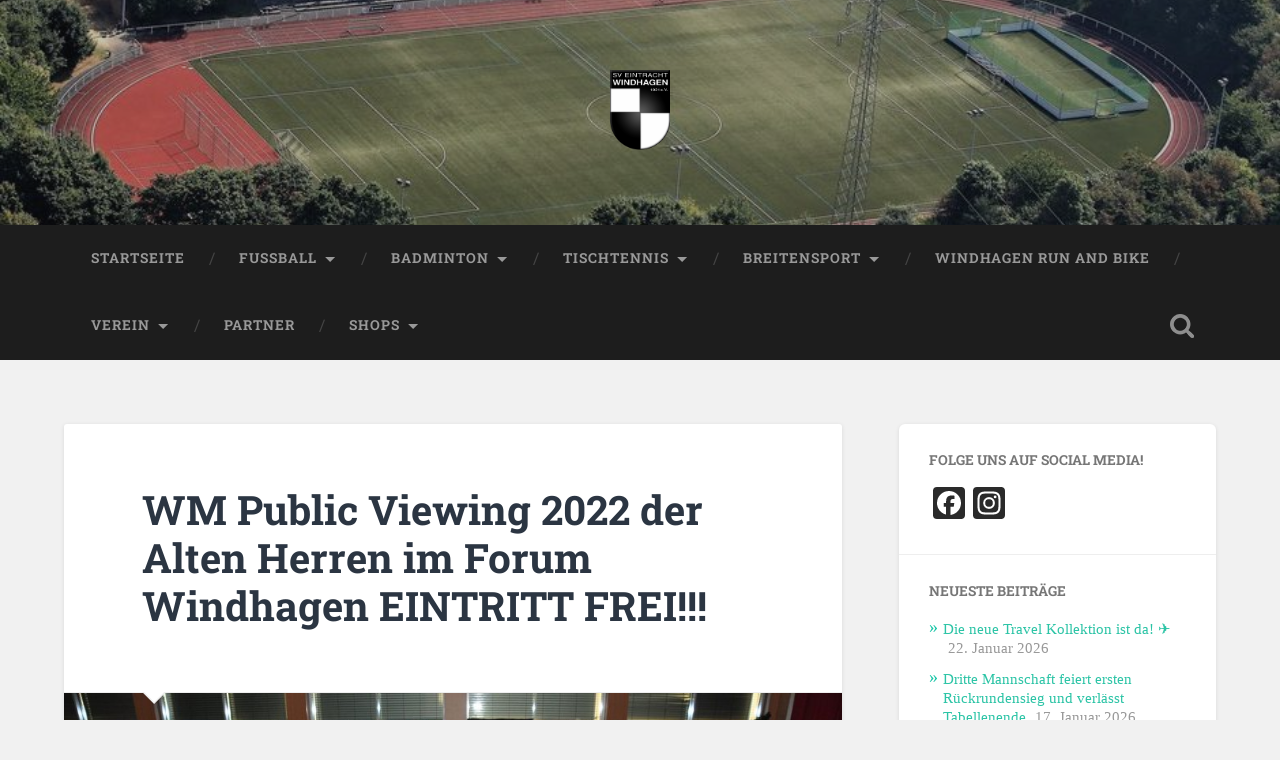

--- FILE ---
content_type: text/html; charset=UTF-8
request_url: https://sv-windhagen.de/wm-public-viewing-2022-der-alten-herren-im-forum-windhagen-eintritt-frei/
body_size: 19301
content:
<!DOCTYPE html>

<html lang="de">

	<head>
		
		<meta charset="UTF-8">
		<meta name="viewport" content="width=device-width, initial-scale=1.0, maximum-scale=1.0, user-scalable=no" >
						 
		<title>WM Public Viewing 2022 der Alten Herren im Forum Windhagen EINTRITT FREI!!! &#8211; SV Eintracht Windhagen 1921 e.V.</title>
<meta name='robots' content='max-image-preview:large' />
	<style>img:is([sizes="auto" i], [sizes^="auto," i]) { contain-intrinsic-size: 3000px 1500px }</style>
	<link rel='dns-prefetch' href='//static.addtoany.com' />
<link rel='dns-prefetch' href='//www.googletagmanager.com' />
<link rel="alternate" type="application/rss+xml" title="SV Eintracht Windhagen 1921 e.V. &raquo; Feed" href="https://sv-windhagen.de/feed/" />
<link rel="alternate" type="application/rss+xml" title="SV Eintracht Windhagen 1921 e.V. &raquo; Kommentar-Feed" href="https://sv-windhagen.de/comments/feed/" />
<link rel="alternate" type="application/rss+xml" title="SV Eintracht Windhagen 1921 e.V. &raquo; WM Public Viewing 2022 der Alten Herren im Forum Windhagen EINTRITT FREI!!!-Kommentar-Feed" href="https://sv-windhagen.de/wm-public-viewing-2022-der-alten-herren-im-forum-windhagen-eintritt-frei/feed/" />
<script type="text/javascript">
/* <![CDATA[ */
window._wpemojiSettings = {"baseUrl":"https:\/\/s.w.org\/images\/core\/emoji\/16.0.1\/72x72\/","ext":".png","svgUrl":"https:\/\/s.w.org\/images\/core\/emoji\/16.0.1\/svg\/","svgExt":".svg","source":{"concatemoji":"https:\/\/sv-windhagen.de\/wp-includes\/js\/wp-emoji-release.min.js?ver=6.8.3"}};
/*! This file is auto-generated */
!function(s,n){var o,i,e;function c(e){try{var t={supportTests:e,timestamp:(new Date).valueOf()};sessionStorage.setItem(o,JSON.stringify(t))}catch(e){}}function p(e,t,n){e.clearRect(0,0,e.canvas.width,e.canvas.height),e.fillText(t,0,0);var t=new Uint32Array(e.getImageData(0,0,e.canvas.width,e.canvas.height).data),a=(e.clearRect(0,0,e.canvas.width,e.canvas.height),e.fillText(n,0,0),new Uint32Array(e.getImageData(0,0,e.canvas.width,e.canvas.height).data));return t.every(function(e,t){return e===a[t]})}function u(e,t){e.clearRect(0,0,e.canvas.width,e.canvas.height),e.fillText(t,0,0);for(var n=e.getImageData(16,16,1,1),a=0;a<n.data.length;a++)if(0!==n.data[a])return!1;return!0}function f(e,t,n,a){switch(t){case"flag":return n(e,"\ud83c\udff3\ufe0f\u200d\u26a7\ufe0f","\ud83c\udff3\ufe0f\u200b\u26a7\ufe0f")?!1:!n(e,"\ud83c\udde8\ud83c\uddf6","\ud83c\udde8\u200b\ud83c\uddf6")&&!n(e,"\ud83c\udff4\udb40\udc67\udb40\udc62\udb40\udc65\udb40\udc6e\udb40\udc67\udb40\udc7f","\ud83c\udff4\u200b\udb40\udc67\u200b\udb40\udc62\u200b\udb40\udc65\u200b\udb40\udc6e\u200b\udb40\udc67\u200b\udb40\udc7f");case"emoji":return!a(e,"\ud83e\udedf")}return!1}function g(e,t,n,a){var r="undefined"!=typeof WorkerGlobalScope&&self instanceof WorkerGlobalScope?new OffscreenCanvas(300,150):s.createElement("canvas"),o=r.getContext("2d",{willReadFrequently:!0}),i=(o.textBaseline="top",o.font="600 32px Arial",{});return e.forEach(function(e){i[e]=t(o,e,n,a)}),i}function t(e){var t=s.createElement("script");t.src=e,t.defer=!0,s.head.appendChild(t)}"undefined"!=typeof Promise&&(o="wpEmojiSettingsSupports",i=["flag","emoji"],n.supports={everything:!0,everythingExceptFlag:!0},e=new Promise(function(e){s.addEventListener("DOMContentLoaded",e,{once:!0})}),new Promise(function(t){var n=function(){try{var e=JSON.parse(sessionStorage.getItem(o));if("object"==typeof e&&"number"==typeof e.timestamp&&(new Date).valueOf()<e.timestamp+604800&&"object"==typeof e.supportTests)return e.supportTests}catch(e){}return null}();if(!n){if("undefined"!=typeof Worker&&"undefined"!=typeof OffscreenCanvas&&"undefined"!=typeof URL&&URL.createObjectURL&&"undefined"!=typeof Blob)try{var e="postMessage("+g.toString()+"("+[JSON.stringify(i),f.toString(),p.toString(),u.toString()].join(",")+"));",a=new Blob([e],{type:"text/javascript"}),r=new Worker(URL.createObjectURL(a),{name:"wpTestEmojiSupports"});return void(r.onmessage=function(e){c(n=e.data),r.terminate(),t(n)})}catch(e){}c(n=g(i,f,p,u))}t(n)}).then(function(e){for(var t in e)n.supports[t]=e[t],n.supports.everything=n.supports.everything&&n.supports[t],"flag"!==t&&(n.supports.everythingExceptFlag=n.supports.everythingExceptFlag&&n.supports[t]);n.supports.everythingExceptFlag=n.supports.everythingExceptFlag&&!n.supports.flag,n.DOMReady=!1,n.readyCallback=function(){n.DOMReady=!0}}).then(function(){return e}).then(function(){var e;n.supports.everything||(n.readyCallback(),(e=n.source||{}).concatemoji?t(e.concatemoji):e.wpemoji&&e.twemoji&&(t(e.twemoji),t(e.wpemoji)))}))}((window,document),window._wpemojiSettings);
/* ]]> */
</script>
<style id='wp-emoji-styles-inline-css' type='text/css'>

	img.wp-smiley, img.emoji {
		display: inline !important;
		border: none !important;
		box-shadow: none !important;
		height: 1em !important;
		width: 1em !important;
		margin: 0 0.07em !important;
		vertical-align: -0.1em !important;
		background: none !important;
		padding: 0 !important;
	}
</style>
<link rel='stylesheet' id='wp-block-library-css' href='https://sv-windhagen.de/wp-includes/css/dist/block-library/style.min.css?ver=6.8.3' type='text/css' media='all' />
<style id='classic-theme-styles-inline-css' type='text/css'>
/*! This file is auto-generated */
.wp-block-button__link{color:#fff;background-color:#32373c;border-radius:9999px;box-shadow:none;text-decoration:none;padding:calc(.667em + 2px) calc(1.333em + 2px);font-size:1.125em}.wp-block-file__button{background:#32373c;color:#fff;text-decoration:none}
</style>
<style id='global-styles-inline-css' type='text/css'>
:root{--wp--preset--aspect-ratio--square: 1;--wp--preset--aspect-ratio--4-3: 4/3;--wp--preset--aspect-ratio--3-4: 3/4;--wp--preset--aspect-ratio--3-2: 3/2;--wp--preset--aspect-ratio--2-3: 2/3;--wp--preset--aspect-ratio--16-9: 16/9;--wp--preset--aspect-ratio--9-16: 9/16;--wp--preset--color--black: #222;--wp--preset--color--cyan-bluish-gray: #abb8c3;--wp--preset--color--white: #fff;--wp--preset--color--pale-pink: #f78da7;--wp--preset--color--vivid-red: #cf2e2e;--wp--preset--color--luminous-vivid-orange: #ff6900;--wp--preset--color--luminous-vivid-amber: #fcb900;--wp--preset--color--light-green-cyan: #7bdcb5;--wp--preset--color--vivid-green-cyan: #00d084;--wp--preset--color--pale-cyan-blue: #8ed1fc;--wp--preset--color--vivid-cyan-blue: #0693e3;--wp--preset--color--vivid-purple: #9b51e0;--wp--preset--color--accent: #13C4A5;--wp--preset--color--dark-gray: #444;--wp--preset--color--medium-gray: #666;--wp--preset--color--light-gray: #888;--wp--preset--gradient--vivid-cyan-blue-to-vivid-purple: linear-gradient(135deg,rgba(6,147,227,1) 0%,rgb(155,81,224) 100%);--wp--preset--gradient--light-green-cyan-to-vivid-green-cyan: linear-gradient(135deg,rgb(122,220,180) 0%,rgb(0,208,130) 100%);--wp--preset--gradient--luminous-vivid-amber-to-luminous-vivid-orange: linear-gradient(135deg,rgba(252,185,0,1) 0%,rgba(255,105,0,1) 100%);--wp--preset--gradient--luminous-vivid-orange-to-vivid-red: linear-gradient(135deg,rgba(255,105,0,1) 0%,rgb(207,46,46) 100%);--wp--preset--gradient--very-light-gray-to-cyan-bluish-gray: linear-gradient(135deg,rgb(238,238,238) 0%,rgb(169,184,195) 100%);--wp--preset--gradient--cool-to-warm-spectrum: linear-gradient(135deg,rgb(74,234,220) 0%,rgb(151,120,209) 20%,rgb(207,42,186) 40%,rgb(238,44,130) 60%,rgb(251,105,98) 80%,rgb(254,248,76) 100%);--wp--preset--gradient--blush-light-purple: linear-gradient(135deg,rgb(255,206,236) 0%,rgb(152,150,240) 100%);--wp--preset--gradient--blush-bordeaux: linear-gradient(135deg,rgb(254,205,165) 0%,rgb(254,45,45) 50%,rgb(107,0,62) 100%);--wp--preset--gradient--luminous-dusk: linear-gradient(135deg,rgb(255,203,112) 0%,rgb(199,81,192) 50%,rgb(65,88,208) 100%);--wp--preset--gradient--pale-ocean: linear-gradient(135deg,rgb(255,245,203) 0%,rgb(182,227,212) 50%,rgb(51,167,181) 100%);--wp--preset--gradient--electric-grass: linear-gradient(135deg,rgb(202,248,128) 0%,rgb(113,206,126) 100%);--wp--preset--gradient--midnight: linear-gradient(135deg,rgb(2,3,129) 0%,rgb(40,116,252) 100%);--wp--preset--font-size--small: 16px;--wp--preset--font-size--medium: 20px;--wp--preset--font-size--large: 24px;--wp--preset--font-size--x-large: 42px;--wp--preset--font-size--regular: 18px;--wp--preset--font-size--larger: 32px;--wp--preset--spacing--20: 0.44rem;--wp--preset--spacing--30: 0.67rem;--wp--preset--spacing--40: 1rem;--wp--preset--spacing--50: 1.5rem;--wp--preset--spacing--60: 2.25rem;--wp--preset--spacing--70: 3.38rem;--wp--preset--spacing--80: 5.06rem;--wp--preset--shadow--natural: 6px 6px 9px rgba(0, 0, 0, 0.2);--wp--preset--shadow--deep: 12px 12px 50px rgba(0, 0, 0, 0.4);--wp--preset--shadow--sharp: 6px 6px 0px rgba(0, 0, 0, 0.2);--wp--preset--shadow--outlined: 6px 6px 0px -3px rgba(255, 255, 255, 1), 6px 6px rgba(0, 0, 0, 1);--wp--preset--shadow--crisp: 6px 6px 0px rgba(0, 0, 0, 1);}:where(.is-layout-flex){gap: 0.5em;}:where(.is-layout-grid){gap: 0.5em;}body .is-layout-flex{display: flex;}.is-layout-flex{flex-wrap: wrap;align-items: center;}.is-layout-flex > :is(*, div){margin: 0;}body .is-layout-grid{display: grid;}.is-layout-grid > :is(*, div){margin: 0;}:where(.wp-block-columns.is-layout-flex){gap: 2em;}:where(.wp-block-columns.is-layout-grid){gap: 2em;}:where(.wp-block-post-template.is-layout-flex){gap: 1.25em;}:where(.wp-block-post-template.is-layout-grid){gap: 1.25em;}.has-black-color{color: var(--wp--preset--color--black) !important;}.has-cyan-bluish-gray-color{color: var(--wp--preset--color--cyan-bluish-gray) !important;}.has-white-color{color: var(--wp--preset--color--white) !important;}.has-pale-pink-color{color: var(--wp--preset--color--pale-pink) !important;}.has-vivid-red-color{color: var(--wp--preset--color--vivid-red) !important;}.has-luminous-vivid-orange-color{color: var(--wp--preset--color--luminous-vivid-orange) !important;}.has-luminous-vivid-amber-color{color: var(--wp--preset--color--luminous-vivid-amber) !important;}.has-light-green-cyan-color{color: var(--wp--preset--color--light-green-cyan) !important;}.has-vivid-green-cyan-color{color: var(--wp--preset--color--vivid-green-cyan) !important;}.has-pale-cyan-blue-color{color: var(--wp--preset--color--pale-cyan-blue) !important;}.has-vivid-cyan-blue-color{color: var(--wp--preset--color--vivid-cyan-blue) !important;}.has-vivid-purple-color{color: var(--wp--preset--color--vivid-purple) !important;}.has-black-background-color{background-color: var(--wp--preset--color--black) !important;}.has-cyan-bluish-gray-background-color{background-color: var(--wp--preset--color--cyan-bluish-gray) !important;}.has-white-background-color{background-color: var(--wp--preset--color--white) !important;}.has-pale-pink-background-color{background-color: var(--wp--preset--color--pale-pink) !important;}.has-vivid-red-background-color{background-color: var(--wp--preset--color--vivid-red) !important;}.has-luminous-vivid-orange-background-color{background-color: var(--wp--preset--color--luminous-vivid-orange) !important;}.has-luminous-vivid-amber-background-color{background-color: var(--wp--preset--color--luminous-vivid-amber) !important;}.has-light-green-cyan-background-color{background-color: var(--wp--preset--color--light-green-cyan) !important;}.has-vivid-green-cyan-background-color{background-color: var(--wp--preset--color--vivid-green-cyan) !important;}.has-pale-cyan-blue-background-color{background-color: var(--wp--preset--color--pale-cyan-blue) !important;}.has-vivid-cyan-blue-background-color{background-color: var(--wp--preset--color--vivid-cyan-blue) !important;}.has-vivid-purple-background-color{background-color: var(--wp--preset--color--vivid-purple) !important;}.has-black-border-color{border-color: var(--wp--preset--color--black) !important;}.has-cyan-bluish-gray-border-color{border-color: var(--wp--preset--color--cyan-bluish-gray) !important;}.has-white-border-color{border-color: var(--wp--preset--color--white) !important;}.has-pale-pink-border-color{border-color: var(--wp--preset--color--pale-pink) !important;}.has-vivid-red-border-color{border-color: var(--wp--preset--color--vivid-red) !important;}.has-luminous-vivid-orange-border-color{border-color: var(--wp--preset--color--luminous-vivid-orange) !important;}.has-luminous-vivid-amber-border-color{border-color: var(--wp--preset--color--luminous-vivid-amber) !important;}.has-light-green-cyan-border-color{border-color: var(--wp--preset--color--light-green-cyan) !important;}.has-vivid-green-cyan-border-color{border-color: var(--wp--preset--color--vivid-green-cyan) !important;}.has-pale-cyan-blue-border-color{border-color: var(--wp--preset--color--pale-cyan-blue) !important;}.has-vivid-cyan-blue-border-color{border-color: var(--wp--preset--color--vivid-cyan-blue) !important;}.has-vivid-purple-border-color{border-color: var(--wp--preset--color--vivid-purple) !important;}.has-vivid-cyan-blue-to-vivid-purple-gradient-background{background: var(--wp--preset--gradient--vivid-cyan-blue-to-vivid-purple) !important;}.has-light-green-cyan-to-vivid-green-cyan-gradient-background{background: var(--wp--preset--gradient--light-green-cyan-to-vivid-green-cyan) !important;}.has-luminous-vivid-amber-to-luminous-vivid-orange-gradient-background{background: var(--wp--preset--gradient--luminous-vivid-amber-to-luminous-vivid-orange) !important;}.has-luminous-vivid-orange-to-vivid-red-gradient-background{background: var(--wp--preset--gradient--luminous-vivid-orange-to-vivid-red) !important;}.has-very-light-gray-to-cyan-bluish-gray-gradient-background{background: var(--wp--preset--gradient--very-light-gray-to-cyan-bluish-gray) !important;}.has-cool-to-warm-spectrum-gradient-background{background: var(--wp--preset--gradient--cool-to-warm-spectrum) !important;}.has-blush-light-purple-gradient-background{background: var(--wp--preset--gradient--blush-light-purple) !important;}.has-blush-bordeaux-gradient-background{background: var(--wp--preset--gradient--blush-bordeaux) !important;}.has-luminous-dusk-gradient-background{background: var(--wp--preset--gradient--luminous-dusk) !important;}.has-pale-ocean-gradient-background{background: var(--wp--preset--gradient--pale-ocean) !important;}.has-electric-grass-gradient-background{background: var(--wp--preset--gradient--electric-grass) !important;}.has-midnight-gradient-background{background: var(--wp--preset--gradient--midnight) !important;}.has-small-font-size{font-size: var(--wp--preset--font-size--small) !important;}.has-medium-font-size{font-size: var(--wp--preset--font-size--medium) !important;}.has-large-font-size{font-size: var(--wp--preset--font-size--large) !important;}.has-x-large-font-size{font-size: var(--wp--preset--font-size--x-large) !important;}
:where(.wp-block-post-template.is-layout-flex){gap: 1.25em;}:where(.wp-block-post-template.is-layout-grid){gap: 1.25em;}
:where(.wp-block-columns.is-layout-flex){gap: 2em;}:where(.wp-block-columns.is-layout-grid){gap: 2em;}
:root :where(.wp-block-pullquote){font-size: 1.5em;line-height: 1.6;}
</style>
<link rel='stylesheet' id='widgetopts-styles-css' href='https://sv-windhagen.de/wp-content/plugins/widget-options/assets/css/widget-options.css?ver=4.1.3' type='text/css' media='all' />
<link rel='stylesheet' id='hamburger.css-css' href='https://sv-windhagen.de/wp-content/plugins/wp-responsive-menu/assets/css/wpr-hamburger.css?ver=3.2.1' type='text/css' media='all' />
<link rel='stylesheet' id='wprmenu.css-css' href='https://sv-windhagen.de/wp-content/plugins/wp-responsive-menu/assets/css/wprmenu.css?ver=3.2.1' type='text/css' media='all' />
<style id='wprmenu.css-inline-css' type='text/css'>
@media only screen and ( max-width: 768px ) {html body div.wprm-wrapper {overflow: scroll;}html body div.wprm-overlay{ background: rgb(0,0,0) }#wprmenu_bar {background-image: url();background-size: cover ;background-repeat: repeat;}#wprmenu_bar {background-color: #000000;}html body div#mg-wprm-wrap .wpr_submit .icon.icon-search {color: #ffffff;}#wprmenu_bar .menu_title,#wprmenu_bar .wprmenu_icon_menu,#wprmenu_bar .menu_title a {color: #ffffff;}#wprmenu_bar .menu_title a {font-size: 20px;font-weight: normal;}#mg-wprm-wrap li.menu-item a {font-size: 15px;text-transform: uppercase;font-weight: normal;}#mg-wprm-wrap li.menu-item-has-children ul.sub-menu a {font-size: 15px;text-transform: uppercase;font-weight: normal;}#mg-wprm-wrap li.current-menu-item > a {background: #999999;}#mg-wprm-wrap li.current-menu-item > a,#mg-wprm-wrap li.current-menu-item span.wprmenu_icon{color: #ffffff !important;}#mg-wprm-wrap {background-color: #000000;}.cbp-spmenu-push-toright,.cbp-spmenu-push-toright .mm-slideout {left: 80% ;}.cbp-spmenu-push-toleft {left: -80% ;}#mg-wprm-wrap.cbp-spmenu-right,#mg-wprm-wrap.cbp-spmenu-left,#mg-wprm-wrap.cbp-spmenu-right.custom,#mg-wprm-wrap.cbp-spmenu-left.custom,.cbp-spmenu-vertical {width: 80%;max-width: 400px;}#mg-wprm-wrap ul#wprmenu_menu_ul li.menu-item a,div#mg-wprm-wrap ul li span.wprmenu_icon {color: #ffffff;}#mg-wprm-wrap ul#wprmenu_menu_ul li.menu-item:valid ~ a{color: #ffffff;}#mg-wprm-wrap ul#wprmenu_menu_ul li.menu-item a:hover {background: #000000;color: #ffffff !important;}div#mg-wprm-wrap ul>li:hover>span.wprmenu_icon {color: #ffffff !important;}.wprmenu_bar .hamburger-inner,.wprmenu_bar .hamburger-inner::before,.wprmenu_bar .hamburger-inner::after {background: #ffffff;}.wprmenu_bar .hamburger:hover .hamburger-inner,.wprmenu_bar .hamburger:hover .hamburger-inner::before,.wprmenu_bar .hamburger:hover .hamburger-inner::after {background: #ffffff;}div.wprmenu_bar div.hamburger{padding-right: 6px !important;}#wprmenu_menu.left {width:80%;left: -80%;right: auto;}#wprmenu_menu.right {width:80%;right: -80%;left: auto;}html body div#wprmenu_bar {height : 42px;}#mg-wprm-wrap.cbp-spmenu-left,#mg-wprm-wrap.cbp-spmenu-right,#mg-widgetmenu-wrap.cbp-spmenu-widget-left,#mg-widgetmenu-wrap.cbp-spmenu-widget-right {top: 42px !important;}.wprmenu_bar .hamburger {float: left;}.wprmenu_bar #custom_menu_icon.hamburger {top: px;left: px;float: left !important;background-color: #cccccc;}.navigation{ display: none !important; }.wpr_custom_menu #custom_menu_icon {display: block;}html { padding-top: 42px !important; }#wprmenu_bar,#mg-wprm-wrap { display: block; }div#wpadminbar { position: fixed; }}
</style>
<link rel='stylesheet' id='wpr_icons-css' href='https://sv-windhagen.de/wp-content/plugins/wp-responsive-menu/inc/assets/icons/wpr-icons.css?ver=3.2.1' type='text/css' media='all' />
<link rel='stylesheet' id='slb_core-css' href='https://sv-windhagen.de/wp-content/plugins/simple-lightbox/client/css/app.css?ver=2.9.4' type='text/css' media='all' />
<link rel='stylesheet' id='addtoany-css' href='https://sv-windhagen.de/wp-content/plugins/add-to-any/addtoany.min.css?ver=1.16' type='text/css' media='all' />
<link rel='stylesheet' id='baskerville_googleFonts-css' href='https://sv-windhagen.de/wp-content/themes/baskerville/assets/css/fonts.css?ver=6.8.3' type='text/css' media='all' />
<link rel='stylesheet' id='baskerville_style-css' href='https://sv-windhagen.de/wp-content/themes/baskerville/style.css?ver=2.3.1' type='text/css' media='all' />
<script type="text/javascript" id="addtoany-core-js-before">
/* <![CDATA[ */
window.a2a_config=window.a2a_config||{};a2a_config.callbacks=[];a2a_config.overlays=[];a2a_config.templates={};a2a_localize = {
	Share: "Teilen",
	Save: "Speichern",
	Subscribe: "Abonnieren",
	Email: "E-Mail",
	Bookmark: "Lesezeichen",
	ShowAll: "Alle anzeigen",
	ShowLess: "Weniger anzeigen",
	FindServices: "Dienst(e) suchen",
	FindAnyServiceToAddTo: "Um weitere Dienste ergänzen",
	PoweredBy: "Präsentiert von",
	ShareViaEmail: "Teilen via E-Mail",
	SubscribeViaEmail: "Via E-Mail abonnieren",
	BookmarkInYourBrowser: "Lesezeichen in deinem Browser",
	BookmarkInstructions: "Drücke Ctrl+D oder \u2318+D um diese Seite bei den Lesenzeichen zu speichern.",
	AddToYourFavorites: "Zu deinen Favoriten hinzufügen",
	SendFromWebOrProgram: "Senden von jeder E-Mail Adresse oder E-Mail-Programm",
	EmailProgram: "E-Mail-Programm",
	More: "Mehr&#8230;",
	ThanksForSharing: "Thanks for sharing!",
	ThanksForFollowing: "Thanks for following!"
};

a2a_config.icon_color="#2a2a2a";
/* ]]> */
</script>
<script type="text/javascript" defer src="https://static.addtoany.com/menu/page.js" id="addtoany-core-js"></script>
<script type="text/javascript" src="https://sv-windhagen.de/wp-includes/js/jquery/jquery.min.js?ver=3.7.1" id="jquery-core-js"></script>
<script type="text/javascript" src="https://sv-windhagen.de/wp-includes/js/jquery/jquery-migrate.min.js?ver=3.4.1" id="jquery-migrate-js"></script>
<script type="text/javascript" defer src="https://sv-windhagen.de/wp-content/plugins/add-to-any/addtoany.min.js?ver=1.1" id="addtoany-jquery-js"></script>
<script type="text/javascript" src="https://sv-windhagen.de/wp-content/plugins/wp-responsive-menu/assets/js/modernizr.custom.js?ver=3.2.1" id="modernizr-js"></script>
<script type="text/javascript" src="https://sv-windhagen.de/wp-content/plugins/wp-responsive-menu/assets/js/touchSwipe.js?ver=3.2.1" id="touchSwipe-js"></script>
<script type="text/javascript" id="wprmenu.js-js-extra">
/* <![CDATA[ */
var wprmenu = {"zooming":"1","from_width":"768","push_width":"400","menu_width":"80","parent_click":"yes","swipe":"1","enable_overlay":"1","wprmenuDemoId":""};
/* ]]> */
</script>
<script type="text/javascript" src="https://sv-windhagen.de/wp-content/plugins/wp-responsive-menu/assets/js/wprmenu.js?ver=3.2.1" id="wprmenu.js-js"></script>
<script type="text/javascript" src="https://sv-windhagen.de/wp-includes/js/imagesloaded.min.js?ver=5.0.0" id="imagesloaded-js"></script>
<script type="text/javascript" src="https://sv-windhagen.de/wp-includes/js/masonry.min.js?ver=4.2.2" id="masonry-js"></script>
<script type="text/javascript" src="https://sv-windhagen.de/wp-content/themes/baskerville/assets/js/jquery.flexslider-min.js?ver=2.7.2" id="baskerville_flexslider-js"></script>
<script type="text/javascript" src="https://sv-windhagen.de/wp-content/themes/baskerville/assets/js/global.js?ver=2.3.1" id="baskerville_global-js"></script>

<!-- Google Tag (gtac.js) durch Site-Kit hinzugefügt -->
<!-- Von Site Kit hinzugefügtes Google-Analytics-Snippet -->
<script type="text/javascript" src="https://www.googletagmanager.com/gtag/js?id=G-S97B6TDLH4" id="google_gtagjs-js" async></script>
<script type="text/javascript" id="google_gtagjs-js-after">
/* <![CDATA[ */
window.dataLayer = window.dataLayer || [];function gtag(){dataLayer.push(arguments);}
gtag("set","linker",{"domains":["sv-windhagen.de"]});
gtag("js", new Date());
gtag("set", "developer_id.dZTNiMT", true);
gtag("config", "G-S97B6TDLH4");
/* ]]> */
</script>
<link rel="https://api.w.org/" href="https://sv-windhagen.de/wp-json/" /><link rel="alternate" title="JSON" type="application/json" href="https://sv-windhagen.de/wp-json/wp/v2/posts/6740" /><link rel="EditURI" type="application/rsd+xml" title="RSD" href="https://sv-windhagen.de/xmlrpc.php?rsd" />
<meta name="generator" content="WordPress 6.8.3" />
<link rel="canonical" href="https://sv-windhagen.de/wm-public-viewing-2022-der-alten-herren-im-forum-windhagen-eintritt-frei/" />
<link rel='shortlink' href='https://sv-windhagen.de/?p=6740' />
<link rel="alternate" title="oEmbed (JSON)" type="application/json+oembed" href="https://sv-windhagen.de/wp-json/oembed/1.0/embed?url=https%3A%2F%2Fsv-windhagen.de%2Fwm-public-viewing-2022-der-alten-herren-im-forum-windhagen-eintritt-frei%2F" />
<link rel="alternate" title="oEmbed (XML)" type="text/xml+oembed" href="https://sv-windhagen.de/wp-json/oembed/1.0/embed?url=https%3A%2F%2Fsv-windhagen.de%2Fwm-public-viewing-2022-der-alten-herren-im-forum-windhagen-eintritt-frei%2F&#038;format=xml" />
<meta name="generator" content="Site Kit by Google 1.170.0" /><style type="text/css" id="custom-background-css">
body.custom-background { background-color: #f1f1f1; background-image: url("https://sv-windhagen.de/wp-content/uploads/2021/09/Logo-SV-Windhagen-1921-eV-Hintergrund.png"); background-position: left center; background-size: contain; background-repeat: no-repeat; background-attachment: scroll; }
</style>
	<link rel="icon" href="https://sv-windhagen.de/wp-content/uploads/2021/07/cropped-logo2-32x32.png" sizes="32x32" />
<link rel="icon" href="https://sv-windhagen.de/wp-content/uploads/2021/07/cropped-logo2-192x192.png" sizes="192x192" />
<link rel="apple-touch-icon" href="https://sv-windhagen.de/wp-content/uploads/2021/07/cropped-logo2-180x180.png" />
<meta name="msapplication-TileImage" content="https://sv-windhagen.de/wp-content/uploads/2021/07/cropped-logo2-270x270.png" />
		<style type="text/css" id="wp-custom-css">
			.blog-title a {
      font-family: "texgyreadventor", "Times New Roman", Times, serif;
}

.blog-title a:hover {
    color: #000;
}

body {
      font-family: "texgyreadventor", "Times New Roman", Times, serif;
}

body a {
    color: #2cc4a6;
    text-decoration: none;
}

body a:hover{
    color: #2cc4a6;	
}

.footer a {
    color: #fff;
}

.footer a:hover {
    color: #fff;
}

.post-author {
  display:none;
}

.nocomments {
  display:none;
}

.fupa_widget * {    
	font-size: 16px !important;
}

.fupa_widget, .fupa_widget table {    background: transparent !important;
}		</style>
			
	</head>
	
	<body class="wp-singular post-template-default single single-post postid-6740 single-format-standard custom-background wp-custom-logo wp-theme-baskerville has-featured-image single single-post">

		
		<a class="skip-link button" href="#site-content">Zum Inhalt springen</a>
	
		<div class="header section small-padding bg-dark bg-image" style="background-image: url( https://sv-windhagen.de/wp-content/uploads/2021/07/cropped-SVW_Header_3.jpg );">
		
			<div class="cover"></div>
			
			<div class="header-search-block bg-graphite hidden">
				<form role="search"  method="get" class="searchform" action="https://sv-windhagen.de/">
	<label for="search-form-6972fa47424a1">
		<span class="screen-reader-text">Suchen nach:</span>
		<input type="search" id="search-form-6972fa47424a1" class="search-field" placeholder="Suchformular" value="" name="s" />
	</label>
	<input type="submit" class="searchsubmit" value="Suchen" />
</form>
			</div><!-- .header-search-block -->
					
			<div class="header-inner section-inner">
			
				
					<div class="blog-logo">
						<a class="logo" href="https://sv-windhagen.de/" rel="home">
							<img src="https://sv-windhagen.de/wp-content/uploads/2021/07/cropped-cropped-logo2.png">
							<span class="screen-reader-text">SV Eintracht Windhagen 1921 e.V.</span>
						</a>
					</div>
		
											
			</div><!-- .header-inner -->
						
		</div><!-- .header -->
		
		<div class="navigation section no-padding bg-dark">
		
			<div class="navigation-inner section-inner">
			
				<button class="nav-toggle toggle fleft hidden">
					
					<div class="bar"></div>
					<div class="bar"></div>
					<div class="bar"></div>
					
				</button>
						
				<ul class="main-menu">
				
					<li id="menu-item-150" class="menu-item menu-item-type-custom menu-item-object-custom menu-item-home menu-item-150"><a href="https://sv-windhagen.de/">Startseite</a></li>
<li id="menu-item-93" class="menu-item menu-item-type-post_type menu-item-object-page menu-item-has-children has-children menu-item-93"><a href="https://sv-windhagen.de/fussball/">Fussball</a>
<ul class="sub-menu">
	<li id="menu-item-610" class="menu-item menu-item-type-post_type menu-item-object-page menu-item-610"><a href="https://sv-windhagen.de/fussball/news/">News</a></li>
	<li id="menu-item-326" class="menu-item menu-item-type-custom menu-item-object-custom menu-item-has-children has-children menu-item-326"><a>Senioren</a>
	<ul class="sub-menu">
		<li id="menu-item-330" class="menu-item menu-item-type-custom menu-item-object-custom menu-item-has-children has-children menu-item-330"><a>1. Mannschaft</a>
		<ul class="sub-menu">
			<li id="menu-item-329" class="menu-item menu-item-type-post_type menu-item-object-page menu-item-329"><a href="https://sv-windhagen.de/fussball/senioren/1-mannschaft/uebersicht/">Übersicht</a></li>
			<li id="menu-item-337" class="menu-item menu-item-type-post_type menu-item-object-page menu-item-337"><a href="https://sv-windhagen.de/fussball/senioren/1-mannschaft/team/">Team</a></li>
			<li id="menu-item-344" class="menu-item menu-item-type-post_type menu-item-object-page menu-item-344"><a href="https://sv-windhagen.de/fussball/senioren/1-mannschaft/spielplan/">Spielplan &#038; Tabelle</a></li>
			<li id="menu-item-1494" class="menu-item menu-item-type-post_type menu-item-object-page menu-item-1494"><a href="https://sv-windhagen.de/fussball/senioren/1-mannschaft/statistiken/">Statistiken</a></li>
		</ul>
</li>
		<li id="menu-item-331" class="menu-item menu-item-type-custom menu-item-object-custom menu-item-has-children has-children menu-item-331"><a>2. Mannschaft</a>
		<ul class="sub-menu">
			<li id="menu-item-942" class="menu-item menu-item-type-post_type menu-item-object-page menu-item-942"><a href="https://sv-windhagen.de/fussball/senioren/2-mannschaft/uebersicht/">Übersicht</a></li>
			<li id="menu-item-941" class="menu-item menu-item-type-post_type menu-item-object-page menu-item-941"><a href="https://sv-windhagen.de/fussball/senioren/2-mannschaft/team/">Team</a></li>
			<li id="menu-item-940" class="menu-item menu-item-type-post_type menu-item-object-page menu-item-940"><a href="https://sv-windhagen.de/fussball/senioren/2-mannschaft/tabelle/">Spielplan &#038; Tabelle</a></li>
		</ul>
</li>
	</ul>
</li>
	<li id="menu-item-2184" class="menu-item menu-item-type-custom menu-item-object-custom menu-item-has-children has-children menu-item-2184"><a>Junioren</a>
	<ul class="sub-menu">
		<li id="menu-item-5140" class="menu-item menu-item-type-post_type menu-item-object-page menu-item-has-children has-children menu-item-5140"><a href="https://sv-windhagen.de/fussball/junioren/junioren-allgemein/">Allgemein</a>
		<ul class="sub-menu">
			<li id="menu-item-6756" class="menu-item menu-item-type-post_type menu-item-object-page menu-item-6756"><a href="https://sv-windhagen.de/fussball/junioren/jugendleiter/">Jugendleitung</a></li>
			<li id="menu-item-11427" class="menu-item menu-item-type-post_type menu-item-object-page menu-item-has-children has-children menu-item-11427"><a href="https://sv-windhagen.de/fussball/junioren/jugendkoordinatoren/">Jugendkoordinatoren</a>
			<ul class="sub-menu">
				<li id="menu-item-11436" class="menu-item menu-item-type-post_type menu-item-object-page menu-item-11436"><a href="https://sv-windhagen.de/tischtennis/jugend/jugendkoordinator-jsg-asbacher-land/">Jugendkoordinatoren SV Windhagen</a></li>
				<li id="menu-item-11438" class="menu-item menu-item-type-post_type menu-item-object-page menu-item-11438"><a href="https://sv-windhagen.de/tischtennis/jugend/jugendkoordinator-jsg-asbacher-land-2/">Jugendkoordinator JSG Asbacher Land</a></li>
			</ul>
</li>
			<li id="menu-item-6765" class="menu-item menu-item-type-post_type menu-item-object-page menu-item-6765"><a href="https://sv-windhagen.de/fussball/junioren/jugendkonzept/">Jugendkonzept</a></li>
		</ul>
</li>
		<li id="menu-item-2186" class="menu-item menu-item-type-custom menu-item-object-custom menu-item-has-children has-children menu-item-2186"><a>C-Jugend</a>
		<ul class="sub-menu">
			<li id="menu-item-5161" class="menu-item menu-item-type-post_type menu-item-object-page menu-item-5161"><a href="https://sv-windhagen.de/fussball/junioren/c-jugend/uebersicht-team-2/">Übersicht &amp; Team (JSG Asbacher Land)</a></li>
			<li id="menu-item-2193" class="menu-item menu-item-type-post_type menu-item-object-page menu-item-2193"><a href="https://sv-windhagen.de/fussball/junioren/c-jugend/spielplan-tabelle/">Spielplan &#038; Tabelle</a></li>
		</ul>
</li>
		<li id="menu-item-2187" class="menu-item menu-item-type-custom menu-item-object-custom menu-item-has-children has-children menu-item-2187"><a>D-Jugend</a>
		<ul class="sub-menu">
			<li id="menu-item-2200" class="menu-item menu-item-type-post_type menu-item-object-page menu-item-2200"><a href="https://sv-windhagen.de/fussball/junioren/d-jugend/uebersicht-team/">Übersicht &amp; Team (JSG Asbacher Land)</a></li>
			<li id="menu-item-2194" class="menu-item menu-item-type-post_type menu-item-object-page menu-item-2194"><a href="https://sv-windhagen.de/fussball/junioren/d-jugend/spielplan-tabelle/">Spielplan &#038; Tabelle</a></li>
		</ul>
</li>
		<li id="menu-item-2188" class="menu-item menu-item-type-custom menu-item-object-custom menu-item-has-children has-children menu-item-2188"><a>E-Jugend</a>
		<ul class="sub-menu">
			<li id="menu-item-2201" class="menu-item menu-item-type-post_type menu-item-object-page menu-item-2201"><a href="https://sv-windhagen.de/fussball/junioren/e-jugend/uebersicht-team/">Übersicht &#038; Team</a></li>
			<li id="menu-item-2195" class="menu-item menu-item-type-post_type menu-item-object-page menu-item-2195"><a href="https://sv-windhagen.de/fussball/junioren/e-jugend/spielplan-tabelle/">Spielplan &#038; Tabelle</a></li>
		</ul>
</li>
		<li id="menu-item-2190" class="menu-item menu-item-type-custom menu-item-object-custom menu-item-has-children has-children menu-item-2190"><a>F-Jugend</a>
		<ul class="sub-menu">
			<li id="menu-item-2203" class="menu-item menu-item-type-post_type menu-item-object-page menu-item-2203"><a href="https://sv-windhagen.de/fussball/junioren/f-jugend/uebersicht-team/">Übersicht &#038; Team</a></li>
			<li id="menu-item-2197" class="menu-item menu-item-type-post_type menu-item-object-page menu-item-2197"><a href="https://sv-windhagen.de/fussball/junioren/f-jugend/spielplan-tabelle/">Spielplan &#038; Tabelle</a></li>
		</ul>
</li>
		<li id="menu-item-2191" class="menu-item menu-item-type-custom menu-item-object-custom menu-item-has-children has-children menu-item-2191"><a>Bambinis</a>
		<ul class="sub-menu">
			<li id="menu-item-2204" class="menu-item menu-item-type-post_type menu-item-object-page menu-item-2204"><a href="https://sv-windhagen.de/fussball/junioren/bambinis/uebersicht-team/">Übersicht &#038; Team</a></li>
		</ul>
</li>
	</ul>
</li>
	<li id="menu-item-793" class="menu-item menu-item-type-custom menu-item-object-custom menu-item-has-children has-children menu-item-793"><a>Alte Herren</a>
	<ul class="sub-menu">
		<li id="menu-item-794" class="menu-item menu-item-type-post_type menu-item-object-page menu-item-794"><a href="https://sv-windhagen.de/news/">News</a></li>
		<li id="menu-item-797" class="menu-item menu-item-type-post_type menu-item-object-page menu-item-797"><a href="https://sv-windhagen.de/fussball/alte-herren/uebersicht/">Übersicht</a></li>
		<li id="menu-item-796" class="menu-item menu-item-type-post_type menu-item-object-page menu-item-796"><a href="https://sv-windhagen.de/fussball/alte-herren/vorstand/">Vorstand</a></li>
		<li id="menu-item-795" class="menu-item menu-item-type-post_type menu-item-object-page menu-item-795"><a href="https://sv-windhagen.de/fussball/alte-herren/kader/">Kader</a></li>
	</ul>
</li>
	<li id="menu-item-144" class="menu-item menu-item-type-post_type menu-item-object-page menu-item-144"><a href="https://sv-windhagen.de/fussball/mokis/">MoKi’s</a></li>
</ul>
</li>
<li id="menu-item-9633" class="menu-item menu-item-type-post_type menu-item-object-page menu-item-has-children has-children menu-item-9633"><a href="https://sv-windhagen.de/badminton/">Badminton</a>
<ul class="sub-menu">
	<li id="menu-item-10462" class="menu-item menu-item-type-post_type menu-item-object-page menu-item-10462"><a href="https://sv-windhagen.de/badminton/news/">News</a></li>
	<li id="menu-item-9634" class="menu-item menu-item-type-post_type menu-item-object-page menu-item-9634"><a href="https://sv-windhagen.de/badminton/uebersicht/">Übersicht</a></li>
	<li id="menu-item-9640" class="menu-item menu-item-type-post_type menu-item-object-page menu-item-9640"><a href="https://sv-windhagen.de/badminton/kontakt/">Kontakt</a></li>
	<li id="menu-item-9639" class="menu-item menu-item-type-post_type menu-item-object-page menu-item-9639"><a href="https://sv-windhagen.de/badminton/trainingszeiten/">Trainingszeiten</a></li>
	<li id="menu-item-9638" class="menu-item menu-item-type-post_type menu-item-object-page menu-item-9638"><a href="https://sv-windhagen.de/badminton/adresse/">Adresse</a></li>
	<li id="menu-item-9637" class="menu-item menu-item-type-post_type menu-item-object-page menu-item-9637"><a href="https://sv-windhagen.de/badminton/mannschaften/">Mannschaften</a></li>
</ul>
</li>
<li id="menu-item-1075" class="menu-item menu-item-type-custom menu-item-object-custom menu-item-has-children has-children menu-item-1075"><a>Tischtennis</a>
<ul class="sub-menu">
	<li id="menu-item-765" class="menu-item menu-item-type-post_type menu-item-object-page menu-item-765"><a href="https://sv-windhagen.de/tischtennis/news/">News</a></li>
	<li id="menu-item-729" class="menu-item menu-item-type-custom menu-item-object-custom menu-item-has-children has-children menu-item-729"><a>Herren</a>
	<ul class="sub-menu">
		<li id="menu-item-5749" class="menu-item menu-item-type-post_type menu-item-object-page menu-item-5749"><a href="https://sv-windhagen.de/tischtennis/herren/1-mannschaft/">1. Mannschaft</a></li>
		<li id="menu-item-5750" class="menu-item menu-item-type-post_type menu-item-object-page menu-item-5750"><a href="https://sv-windhagen.de/tischtennis/herren/2-mannschaft/">2. Mannschaft</a></li>
		<li id="menu-item-5751" class="menu-item menu-item-type-post_type menu-item-object-page menu-item-5751"><a href="https://sv-windhagen.de/tischtennis/herren/3-mannschaft/">3. Mannschaft</a></li>
		<li id="menu-item-5752" class="menu-item menu-item-type-post_type menu-item-object-page menu-item-5752"><a href="https://sv-windhagen.de/tischtennis/herren/4-mannschaft/">4. Mannschaft</a></li>
		<li id="menu-item-5755" class="menu-item menu-item-type-post_type menu-item-object-page menu-item-5755"><a href="https://sv-windhagen.de/tischtennis/herren/5-mannschaft/">5. Mannschaft</a></li>
		<li id="menu-item-5753" class="menu-item menu-item-type-post_type menu-item-object-page menu-item-5753"><a href="https://sv-windhagen.de/tischtennis/herren/6-mannschaft-2/">6. Mannschaft</a></li>
		<li id="menu-item-19350" class="menu-item menu-item-type-post_type menu-item-object-page menu-item-19350"><a href="https://sv-windhagen.de/tischtennis/herren/7-mannschaft/">7. Mannschaft</a></li>
	</ul>
</li>
	<li id="menu-item-19356" class="menu-item menu-item-type-post_type menu-item-object-page menu-item-has-children has-children menu-item-19356"><a href="https://sv-windhagen.de/tischtennis/damen/">Damen</a>
	<ul class="sub-menu">
		<li id="menu-item-19355" class="menu-item menu-item-type-post_type menu-item-object-page menu-item-19355"><a href="https://sv-windhagen.de/tischtennis/herren/1-mannschaft-2/">1. Mannschaft</a></li>
	</ul>
</li>
	<li id="menu-item-148" class="menu-item menu-item-type-post_type menu-item-object-page menu-item-has-children has-children menu-item-148"><a href="https://sv-windhagen.de/tischtennis/jugend/">Jugend</a>
	<ul class="sub-menu">
		<li id="menu-item-5760" class="menu-item menu-item-type-post_type menu-item-object-page menu-item-5760"><a href="https://sv-windhagen.de/tischtennis/jugend/1-jugend/">1. Jugend</a></li>
	</ul>
</li>
	<li id="menu-item-1067" class="menu-item menu-item-type-post_type menu-item-object-page menu-item-1067"><a href="https://sv-windhagen.de/tischtennis/trainingszeiten/">Trainingszeiten und Trainer</a></li>
	<li id="menu-item-731" class="menu-item menu-item-type-post_type menu-item-object-page menu-item-731"><a href="https://sv-windhagen.de/tischtennis/spielplaene/">Spielpläne &#038; Tabellen</a></li>
	<li id="menu-item-741" class="menu-item menu-item-type-post_type menu-item-object-page menu-item-741"><a href="https://sv-windhagen.de/tischtennis/q-ttr-uebersicht/">Q-TTR Übersicht</a></li>
	<li id="menu-item-11339" class="menu-item menu-item-type-post_type menu-item-object-page menu-item-11339"><a href="https://sv-windhagen.de/ppp/">Ping Pong Parkinson</a></li>
</ul>
</li>
<li id="menu-item-665" class="menu-item menu-item-type-custom menu-item-object-custom menu-item-has-children has-children menu-item-665"><a href="https://www.sv-windhagen.de/Breitensport">Breitensport</a>
<ul class="sub-menu">
	<li id="menu-item-9051" class="menu-item menu-item-type-post_type menu-item-object-page menu-item-9051"><a href="https://sv-windhagen.de/breitensport/news-breitensport/">News</a></li>
	<li id="menu-item-9049" class="menu-item menu-item-type-post_type menu-item-object-page menu-item-has-children has-children menu-item-9049"><a href="https://sv-windhagen.de/breitensport/angebote-fuer-kinder-und-jugendliche/">Angebote für Kinder + Jugendliche</a>
	<ul class="sub-menu">
		<li id="menu-item-13840" class="menu-item menu-item-type-post_type menu-item-object-page menu-item-13840"><a href="https://sv-windhagen.de/breitensport/angebote-fuer-kinder-und-jugendliche/eltern-kind-turnen/">Eltern – Kind – Turnen</a></li>
		<li id="menu-item-13839" class="menu-item menu-item-type-post_type menu-item-object-page menu-item-13839"><a href="https://sv-windhagen.de/breitensport/angebote-fuer-kinder-und-jugendliche/miniturnen/">Miniturnen</a></li>
		<li id="menu-item-13838" class="menu-item menu-item-type-post_type menu-item-object-page menu-item-13838"><a href="https://sv-windhagen.de/breitensport/angebote-fuer-kinder-und-jugendliche/kinderturnen/">Kinderturnen (Vorschulkinder)</a></li>
		<li id="menu-item-13837" class="menu-item menu-item-type-post_type menu-item-object-page menu-item-13837"><a href="https://sv-windhagen.de/breitensport/angebote-fuer-kinder-und-jugendliche/kinderturnen-schulkinder/">Kinderturnen (Grundschulkinder)</a></li>
		<li id="menu-item-13856" class="menu-item menu-item-type-post_type menu-item-object-page menu-item-13856"><a href="https://sv-windhagen.de/breitensport/angebote-fuer-kinder-und-jugendliche/leichtatlethik-u6/">Leichtatlethik U6</a></li>
		<li id="menu-item-13855" class="menu-item menu-item-type-post_type menu-item-object-page menu-item-13855"><a href="https://sv-windhagen.de/breitensport/angebote-fuer-kinder-und-jugendliche/leichtatlethik-u8-u10-6-9-jahre/">Leichtatlethik U8 + U10 (6 – 9 Jahre)</a></li>
		<li id="menu-item-13854" class="menu-item menu-item-type-post_type menu-item-object-page menu-item-13854"><a href="https://sv-windhagen.de/breitensport/angebote-fuer-kinder-und-jugendliche/leichtatlethik-u12-ue12-ab-9-jahre/">Leichtatlethik U12 + Ü12 (ab 10 Jahre)</a></li>
	</ul>
</li>
	<li id="menu-item-9048" class="menu-item menu-item-type-post_type menu-item-object-page menu-item-has-children has-children menu-item-9048"><a href="https://sv-windhagen.de/breitensport/angebote-fuer-senioren-ab-50-jahre/">Angebote für Erwachsene</a>
	<ul class="sub-menu">
		<li id="menu-item-13877" class="menu-item menu-item-type-post_type menu-item-object-page menu-item-13877"><a href="https://sv-windhagen.de/breitensport/angebote-fuer-senioren-ab-50-jahre/leichtathletik-sportabzeichentreff/">Leichtathletik / Sportabzeichentreff</a></li>
		<li id="menu-item-13876" class="menu-item menu-item-type-post_type menu-item-object-page menu-item-13876"><a href="https://sv-windhagen.de/breitensport/angebote-fuer-senioren-ab-50-jahre/line-dance/">Line Dance</a></li>
		<li id="menu-item-13875" class="menu-item menu-item-type-post_type menu-item-object-page menu-item-13875"><a href="https://sv-windhagen.de/breitensport/angebote-fuer-senioren-ab-50-jahre/volleyball/">Volleyball</a></li>
		<li id="menu-item-13874" class="menu-item menu-item-type-post_type menu-item-object-page menu-item-13874"><a href="https://sv-windhagen.de/breitensport/angebote-fuer-senioren-ab-50-jahre/volleyball-2/">Walking / Nordic Walking</a></li>
	</ul>
</li>
	<li id="menu-item-154" class="menu-item menu-item-type-post_type menu-item-object-page menu-item-has-children has-children menu-item-154"><a href="https://sv-windhagen.de/breitensport/kurse/">Kurse für Erwachsene + Senioren</a>
	<ul class="sub-menu">
		<li id="menu-item-13906" class="menu-item menu-item-type-post_type menu-item-object-page menu-item-13906"><a href="https://sv-windhagen.de/breitensport/kurse/orientalischer-tanz/">Orientalischer Tanz</a></li>
		<li id="menu-item-13905" class="menu-item menu-item-type-post_type menu-item-object-page menu-item-13905"><a href="https://sv-windhagen.de/breitensport/kurse/qi-gong-tai-chi/">Qi – Gong / Tai – Chi</a></li>
		<li id="menu-item-13904" class="menu-item menu-item-type-post_type menu-item-object-page menu-item-13904"><a href="https://sv-windhagen.de/breitensport/kurse/yoga/">Yoga</a></li>
		<li id="menu-item-13903" class="menu-item menu-item-type-post_type menu-item-object-page menu-item-13903"><a href="https://sv-windhagen.de/breitensport/kurse/zumba/">Zumba</a></li>
		<li id="menu-item-13902" class="menu-item menu-item-type-post_type menu-item-object-page menu-item-13902"><a href="https://sv-windhagen.de/breitensport/kurse/bewegen-statt-schonen-40-plus-rueckenfit/">Bewegen statt Schonen 40 plus (Rückenfit)</a></li>
		<li id="menu-item-13911" class="menu-item menu-item-type-post_type menu-item-object-page menu-item-13911"><a href="https://sv-windhagen.de/breitensport/kurse/gesundes-fitnesstraining-50-plus/">Gesundes Fitnesstraining 50 plus</a></li>
		<li id="menu-item-13901" class="menu-item menu-item-type-post_type menu-item-object-page menu-item-13901"><a href="https://sv-windhagen.de/breitensport/kurse/fitness-mix-65-plus/">Fitness – Mix 65 plus</a></li>
	</ul>
</li>
</ul>
</li>
<li id="menu-item-378" class="menu-item menu-item-type-custom menu-item-object-custom menu-item-378"><a target="_blank" href="https://www.windhagen-marathon.de/">Windhagen Run and Bike</a></li>
<li id="menu-item-172" class="menu-item menu-item-type-post_type menu-item-object-page menu-item-has-children has-children menu-item-172"><a href="https://sv-windhagen.de/verein/">Verein</a>
<ul class="sub-menu">
	<li id="menu-item-525" class="menu-item menu-item-type-post_type menu-item-object-page menu-item-525"><a href="https://sv-windhagen.de/verein/vorstand/">Vorstand</a></li>
	<li id="menu-item-167" class="menu-item menu-item-type-post_type menu-item-object-page menu-item-167"><a href="https://sv-windhagen.de/verein/mitgliedschaft/">Mitgliedschaft</a></li>
	<li id="menu-item-166" class="menu-item menu-item-type-post_type menu-item-object-page menu-item-166"><a href="https://sv-windhagen.de/verein/sportstaetten/">Sportstätten</a></li>
	<li id="menu-item-175" class="menu-item menu-item-type-post_type menu-item-object-page menu-item-175"><a href="https://sv-windhagen.de/verein/vereinsgeschichte-2/">Vereinsgeschichte</a></li>
	<li id="menu-item-165" class="menu-item menu-item-type-post_type menu-item-object-page menu-item-165"><a href="https://sv-windhagen.de/verein/downloads/">Downloads</a></li>
</ul>
</li>
<li id="menu-item-164" class="menu-item menu-item-type-post_type menu-item-object-page menu-item-164"><a href="https://sv-windhagen.de/sponsoren/">Partner</a></li>
<li id="menu-item-43" class="menu-item menu-item-type-custom menu-item-object-custom menu-item-has-children has-children menu-item-43"><a>Shops</a>
<ul class="sub-menu">
	<li id="menu-item-1490" class="menu-item menu-item-type-custom menu-item-object-custom menu-item-1490"><a target="_blank" href="https://sv-windhagen.fan12.de/">Fanequipment</a></li>
	<li id="menu-item-1491" class="menu-item menu-item-type-custom menu-item-object-custom menu-item-1491"><a target="_blank" href="https://shop.cologne-sport.de/windhagen/">Trainingsequipment</a></li>
</ul>
</li>
											
				</ul><!-- .main-menu -->
				 
				<button class="search-toggle toggle fright">
					<span class="screen-reader-text">Suchfeld ein-/ausblenden</span>
				</button>
				 
				<div class="clear"></div>
				 
			</div><!-- .navigation-inner -->
			
		</div><!-- .navigation -->
		
		<div class="mobile-navigation section bg-graphite no-padding hidden">
					
			<ul class="mobile-menu">
			
				<li class="menu-item menu-item-type-custom menu-item-object-custom menu-item-home menu-item-150"><a href="https://sv-windhagen.de/">Startseite</a></li>
<li class="menu-item menu-item-type-post_type menu-item-object-page menu-item-has-children has-children menu-item-93"><a href="https://sv-windhagen.de/fussball/">Fussball</a>
<ul class="sub-menu">
	<li class="menu-item menu-item-type-post_type menu-item-object-page menu-item-610"><a href="https://sv-windhagen.de/fussball/news/">News</a></li>
	<li class="menu-item menu-item-type-custom menu-item-object-custom menu-item-has-children has-children menu-item-326"><a>Senioren</a>
	<ul class="sub-menu">
		<li class="menu-item menu-item-type-custom menu-item-object-custom menu-item-has-children has-children menu-item-330"><a>1. Mannschaft</a>
		<ul class="sub-menu">
			<li class="menu-item menu-item-type-post_type menu-item-object-page menu-item-329"><a href="https://sv-windhagen.de/fussball/senioren/1-mannschaft/uebersicht/">Übersicht</a></li>
			<li class="menu-item menu-item-type-post_type menu-item-object-page menu-item-337"><a href="https://sv-windhagen.de/fussball/senioren/1-mannschaft/team/">Team</a></li>
			<li class="menu-item menu-item-type-post_type menu-item-object-page menu-item-344"><a href="https://sv-windhagen.de/fussball/senioren/1-mannschaft/spielplan/">Spielplan &#038; Tabelle</a></li>
			<li class="menu-item menu-item-type-post_type menu-item-object-page menu-item-1494"><a href="https://sv-windhagen.de/fussball/senioren/1-mannschaft/statistiken/">Statistiken</a></li>
		</ul>
</li>
		<li class="menu-item menu-item-type-custom menu-item-object-custom menu-item-has-children has-children menu-item-331"><a>2. Mannschaft</a>
		<ul class="sub-menu">
			<li class="menu-item menu-item-type-post_type menu-item-object-page menu-item-942"><a href="https://sv-windhagen.de/fussball/senioren/2-mannschaft/uebersicht/">Übersicht</a></li>
			<li class="menu-item menu-item-type-post_type menu-item-object-page menu-item-941"><a href="https://sv-windhagen.de/fussball/senioren/2-mannschaft/team/">Team</a></li>
			<li class="menu-item menu-item-type-post_type menu-item-object-page menu-item-940"><a href="https://sv-windhagen.de/fussball/senioren/2-mannschaft/tabelle/">Spielplan &#038; Tabelle</a></li>
		</ul>
</li>
	</ul>
</li>
	<li class="menu-item menu-item-type-custom menu-item-object-custom menu-item-has-children has-children menu-item-2184"><a>Junioren</a>
	<ul class="sub-menu">
		<li class="menu-item menu-item-type-post_type menu-item-object-page menu-item-has-children has-children menu-item-5140"><a href="https://sv-windhagen.de/fussball/junioren/junioren-allgemein/">Allgemein</a>
		<ul class="sub-menu">
			<li class="menu-item menu-item-type-post_type menu-item-object-page menu-item-6756"><a href="https://sv-windhagen.de/fussball/junioren/jugendleiter/">Jugendleitung</a></li>
			<li class="menu-item menu-item-type-post_type menu-item-object-page menu-item-has-children has-children menu-item-11427"><a href="https://sv-windhagen.de/fussball/junioren/jugendkoordinatoren/">Jugendkoordinatoren</a>
			<ul class="sub-menu">
				<li class="menu-item menu-item-type-post_type menu-item-object-page menu-item-11436"><a href="https://sv-windhagen.de/tischtennis/jugend/jugendkoordinator-jsg-asbacher-land/">Jugendkoordinatoren SV Windhagen</a></li>
				<li class="menu-item menu-item-type-post_type menu-item-object-page menu-item-11438"><a href="https://sv-windhagen.de/tischtennis/jugend/jugendkoordinator-jsg-asbacher-land-2/">Jugendkoordinator JSG Asbacher Land</a></li>
			</ul>
</li>
			<li class="menu-item menu-item-type-post_type menu-item-object-page menu-item-6765"><a href="https://sv-windhagen.de/fussball/junioren/jugendkonzept/">Jugendkonzept</a></li>
		</ul>
</li>
		<li class="menu-item menu-item-type-custom menu-item-object-custom menu-item-has-children has-children menu-item-2186"><a>C-Jugend</a>
		<ul class="sub-menu">
			<li class="menu-item menu-item-type-post_type menu-item-object-page menu-item-5161"><a href="https://sv-windhagen.de/fussball/junioren/c-jugend/uebersicht-team-2/">Übersicht &amp; Team (JSG Asbacher Land)</a></li>
			<li class="menu-item menu-item-type-post_type menu-item-object-page menu-item-2193"><a href="https://sv-windhagen.de/fussball/junioren/c-jugend/spielplan-tabelle/">Spielplan &#038; Tabelle</a></li>
		</ul>
</li>
		<li class="menu-item menu-item-type-custom menu-item-object-custom menu-item-has-children has-children menu-item-2187"><a>D-Jugend</a>
		<ul class="sub-menu">
			<li class="menu-item menu-item-type-post_type menu-item-object-page menu-item-2200"><a href="https://sv-windhagen.de/fussball/junioren/d-jugend/uebersicht-team/">Übersicht &amp; Team (JSG Asbacher Land)</a></li>
			<li class="menu-item menu-item-type-post_type menu-item-object-page menu-item-2194"><a href="https://sv-windhagen.de/fussball/junioren/d-jugend/spielplan-tabelle/">Spielplan &#038; Tabelle</a></li>
		</ul>
</li>
		<li class="menu-item menu-item-type-custom menu-item-object-custom menu-item-has-children has-children menu-item-2188"><a>E-Jugend</a>
		<ul class="sub-menu">
			<li class="menu-item menu-item-type-post_type menu-item-object-page menu-item-2201"><a href="https://sv-windhagen.de/fussball/junioren/e-jugend/uebersicht-team/">Übersicht &#038; Team</a></li>
			<li class="menu-item menu-item-type-post_type menu-item-object-page menu-item-2195"><a href="https://sv-windhagen.de/fussball/junioren/e-jugend/spielplan-tabelle/">Spielplan &#038; Tabelle</a></li>
		</ul>
</li>
		<li class="menu-item menu-item-type-custom menu-item-object-custom menu-item-has-children has-children menu-item-2190"><a>F-Jugend</a>
		<ul class="sub-menu">
			<li class="menu-item menu-item-type-post_type menu-item-object-page menu-item-2203"><a href="https://sv-windhagen.de/fussball/junioren/f-jugend/uebersicht-team/">Übersicht &#038; Team</a></li>
			<li class="menu-item menu-item-type-post_type menu-item-object-page menu-item-2197"><a href="https://sv-windhagen.de/fussball/junioren/f-jugend/spielplan-tabelle/">Spielplan &#038; Tabelle</a></li>
		</ul>
</li>
		<li class="menu-item menu-item-type-custom menu-item-object-custom menu-item-has-children has-children menu-item-2191"><a>Bambinis</a>
		<ul class="sub-menu">
			<li class="menu-item menu-item-type-post_type menu-item-object-page menu-item-2204"><a href="https://sv-windhagen.de/fussball/junioren/bambinis/uebersicht-team/">Übersicht &#038; Team</a></li>
		</ul>
</li>
	</ul>
</li>
	<li class="menu-item menu-item-type-custom menu-item-object-custom menu-item-has-children has-children menu-item-793"><a>Alte Herren</a>
	<ul class="sub-menu">
		<li class="menu-item menu-item-type-post_type menu-item-object-page menu-item-794"><a href="https://sv-windhagen.de/news/">News</a></li>
		<li class="menu-item menu-item-type-post_type menu-item-object-page menu-item-797"><a href="https://sv-windhagen.de/fussball/alte-herren/uebersicht/">Übersicht</a></li>
		<li class="menu-item menu-item-type-post_type menu-item-object-page menu-item-796"><a href="https://sv-windhagen.de/fussball/alte-herren/vorstand/">Vorstand</a></li>
		<li class="menu-item menu-item-type-post_type menu-item-object-page menu-item-795"><a href="https://sv-windhagen.de/fussball/alte-herren/kader/">Kader</a></li>
	</ul>
</li>
	<li class="menu-item menu-item-type-post_type menu-item-object-page menu-item-144"><a href="https://sv-windhagen.de/fussball/mokis/">MoKi’s</a></li>
</ul>
</li>
<li class="menu-item menu-item-type-post_type menu-item-object-page menu-item-has-children has-children menu-item-9633"><a href="https://sv-windhagen.de/badminton/">Badminton</a>
<ul class="sub-menu">
	<li class="menu-item menu-item-type-post_type menu-item-object-page menu-item-10462"><a href="https://sv-windhagen.de/badminton/news/">News</a></li>
	<li class="menu-item menu-item-type-post_type menu-item-object-page menu-item-9634"><a href="https://sv-windhagen.de/badminton/uebersicht/">Übersicht</a></li>
	<li class="menu-item menu-item-type-post_type menu-item-object-page menu-item-9640"><a href="https://sv-windhagen.de/badminton/kontakt/">Kontakt</a></li>
	<li class="menu-item menu-item-type-post_type menu-item-object-page menu-item-9639"><a href="https://sv-windhagen.de/badminton/trainingszeiten/">Trainingszeiten</a></li>
	<li class="menu-item menu-item-type-post_type menu-item-object-page menu-item-9638"><a href="https://sv-windhagen.de/badminton/adresse/">Adresse</a></li>
	<li class="menu-item menu-item-type-post_type menu-item-object-page menu-item-9637"><a href="https://sv-windhagen.de/badminton/mannschaften/">Mannschaften</a></li>
</ul>
</li>
<li class="menu-item menu-item-type-custom menu-item-object-custom menu-item-has-children has-children menu-item-1075"><a>Tischtennis</a>
<ul class="sub-menu">
	<li class="menu-item menu-item-type-post_type menu-item-object-page menu-item-765"><a href="https://sv-windhagen.de/tischtennis/news/">News</a></li>
	<li class="menu-item menu-item-type-custom menu-item-object-custom menu-item-has-children has-children menu-item-729"><a>Herren</a>
	<ul class="sub-menu">
		<li class="menu-item menu-item-type-post_type menu-item-object-page menu-item-5749"><a href="https://sv-windhagen.de/tischtennis/herren/1-mannschaft/">1. Mannschaft</a></li>
		<li class="menu-item menu-item-type-post_type menu-item-object-page menu-item-5750"><a href="https://sv-windhagen.de/tischtennis/herren/2-mannschaft/">2. Mannschaft</a></li>
		<li class="menu-item menu-item-type-post_type menu-item-object-page menu-item-5751"><a href="https://sv-windhagen.de/tischtennis/herren/3-mannschaft/">3. Mannschaft</a></li>
		<li class="menu-item menu-item-type-post_type menu-item-object-page menu-item-5752"><a href="https://sv-windhagen.de/tischtennis/herren/4-mannschaft/">4. Mannschaft</a></li>
		<li class="menu-item menu-item-type-post_type menu-item-object-page menu-item-5755"><a href="https://sv-windhagen.de/tischtennis/herren/5-mannschaft/">5. Mannschaft</a></li>
		<li class="menu-item menu-item-type-post_type menu-item-object-page menu-item-5753"><a href="https://sv-windhagen.de/tischtennis/herren/6-mannschaft-2/">6. Mannschaft</a></li>
		<li class="menu-item menu-item-type-post_type menu-item-object-page menu-item-19350"><a href="https://sv-windhagen.de/tischtennis/herren/7-mannschaft/">7. Mannschaft</a></li>
	</ul>
</li>
	<li class="menu-item menu-item-type-post_type menu-item-object-page menu-item-has-children has-children menu-item-19356"><a href="https://sv-windhagen.de/tischtennis/damen/">Damen</a>
	<ul class="sub-menu">
		<li class="menu-item menu-item-type-post_type menu-item-object-page menu-item-19355"><a href="https://sv-windhagen.de/tischtennis/herren/1-mannschaft-2/">1. Mannschaft</a></li>
	</ul>
</li>
	<li class="menu-item menu-item-type-post_type menu-item-object-page menu-item-has-children has-children menu-item-148"><a href="https://sv-windhagen.de/tischtennis/jugend/">Jugend</a>
	<ul class="sub-menu">
		<li class="menu-item menu-item-type-post_type menu-item-object-page menu-item-5760"><a href="https://sv-windhagen.de/tischtennis/jugend/1-jugend/">1. Jugend</a></li>
	</ul>
</li>
	<li class="menu-item menu-item-type-post_type menu-item-object-page menu-item-1067"><a href="https://sv-windhagen.de/tischtennis/trainingszeiten/">Trainingszeiten und Trainer</a></li>
	<li class="menu-item menu-item-type-post_type menu-item-object-page menu-item-731"><a href="https://sv-windhagen.de/tischtennis/spielplaene/">Spielpläne &#038; Tabellen</a></li>
	<li class="menu-item menu-item-type-post_type menu-item-object-page menu-item-741"><a href="https://sv-windhagen.de/tischtennis/q-ttr-uebersicht/">Q-TTR Übersicht</a></li>
	<li class="menu-item menu-item-type-post_type menu-item-object-page menu-item-11339"><a href="https://sv-windhagen.de/ppp/">Ping Pong Parkinson</a></li>
</ul>
</li>
<li class="menu-item menu-item-type-custom menu-item-object-custom menu-item-has-children has-children menu-item-665"><a href="https://www.sv-windhagen.de/Breitensport">Breitensport</a>
<ul class="sub-menu">
	<li class="menu-item menu-item-type-post_type menu-item-object-page menu-item-9051"><a href="https://sv-windhagen.de/breitensport/news-breitensport/">News</a></li>
	<li class="menu-item menu-item-type-post_type menu-item-object-page menu-item-has-children has-children menu-item-9049"><a href="https://sv-windhagen.de/breitensport/angebote-fuer-kinder-und-jugendliche/">Angebote für Kinder + Jugendliche</a>
	<ul class="sub-menu">
		<li class="menu-item menu-item-type-post_type menu-item-object-page menu-item-13840"><a href="https://sv-windhagen.de/breitensport/angebote-fuer-kinder-und-jugendliche/eltern-kind-turnen/">Eltern – Kind – Turnen</a></li>
		<li class="menu-item menu-item-type-post_type menu-item-object-page menu-item-13839"><a href="https://sv-windhagen.de/breitensport/angebote-fuer-kinder-und-jugendliche/miniturnen/">Miniturnen</a></li>
		<li class="menu-item menu-item-type-post_type menu-item-object-page menu-item-13838"><a href="https://sv-windhagen.de/breitensport/angebote-fuer-kinder-und-jugendliche/kinderturnen/">Kinderturnen (Vorschulkinder)</a></li>
		<li class="menu-item menu-item-type-post_type menu-item-object-page menu-item-13837"><a href="https://sv-windhagen.de/breitensport/angebote-fuer-kinder-und-jugendliche/kinderturnen-schulkinder/">Kinderturnen (Grundschulkinder)</a></li>
		<li class="menu-item menu-item-type-post_type menu-item-object-page menu-item-13856"><a href="https://sv-windhagen.de/breitensport/angebote-fuer-kinder-und-jugendliche/leichtatlethik-u6/">Leichtatlethik U6</a></li>
		<li class="menu-item menu-item-type-post_type menu-item-object-page menu-item-13855"><a href="https://sv-windhagen.de/breitensport/angebote-fuer-kinder-und-jugendliche/leichtatlethik-u8-u10-6-9-jahre/">Leichtatlethik U8 + U10 (6 – 9 Jahre)</a></li>
		<li class="menu-item menu-item-type-post_type menu-item-object-page menu-item-13854"><a href="https://sv-windhagen.de/breitensport/angebote-fuer-kinder-und-jugendliche/leichtatlethik-u12-ue12-ab-9-jahre/">Leichtatlethik U12 + Ü12 (ab 10 Jahre)</a></li>
	</ul>
</li>
	<li class="menu-item menu-item-type-post_type menu-item-object-page menu-item-has-children has-children menu-item-9048"><a href="https://sv-windhagen.de/breitensport/angebote-fuer-senioren-ab-50-jahre/">Angebote für Erwachsene</a>
	<ul class="sub-menu">
		<li class="menu-item menu-item-type-post_type menu-item-object-page menu-item-13877"><a href="https://sv-windhagen.de/breitensport/angebote-fuer-senioren-ab-50-jahre/leichtathletik-sportabzeichentreff/">Leichtathletik / Sportabzeichentreff</a></li>
		<li class="menu-item menu-item-type-post_type menu-item-object-page menu-item-13876"><a href="https://sv-windhagen.de/breitensport/angebote-fuer-senioren-ab-50-jahre/line-dance/">Line Dance</a></li>
		<li class="menu-item menu-item-type-post_type menu-item-object-page menu-item-13875"><a href="https://sv-windhagen.de/breitensport/angebote-fuer-senioren-ab-50-jahre/volleyball/">Volleyball</a></li>
		<li class="menu-item menu-item-type-post_type menu-item-object-page menu-item-13874"><a href="https://sv-windhagen.de/breitensport/angebote-fuer-senioren-ab-50-jahre/volleyball-2/">Walking / Nordic Walking</a></li>
	</ul>
</li>
	<li class="menu-item menu-item-type-post_type menu-item-object-page menu-item-has-children has-children menu-item-154"><a href="https://sv-windhagen.de/breitensport/kurse/">Kurse für Erwachsene + Senioren</a>
	<ul class="sub-menu">
		<li class="menu-item menu-item-type-post_type menu-item-object-page menu-item-13906"><a href="https://sv-windhagen.de/breitensport/kurse/orientalischer-tanz/">Orientalischer Tanz</a></li>
		<li class="menu-item menu-item-type-post_type menu-item-object-page menu-item-13905"><a href="https://sv-windhagen.de/breitensport/kurse/qi-gong-tai-chi/">Qi – Gong / Tai – Chi</a></li>
		<li class="menu-item menu-item-type-post_type menu-item-object-page menu-item-13904"><a href="https://sv-windhagen.de/breitensport/kurse/yoga/">Yoga</a></li>
		<li class="menu-item menu-item-type-post_type menu-item-object-page menu-item-13903"><a href="https://sv-windhagen.de/breitensport/kurse/zumba/">Zumba</a></li>
		<li class="menu-item menu-item-type-post_type menu-item-object-page menu-item-13902"><a href="https://sv-windhagen.de/breitensport/kurse/bewegen-statt-schonen-40-plus-rueckenfit/">Bewegen statt Schonen 40 plus (Rückenfit)</a></li>
		<li class="menu-item menu-item-type-post_type menu-item-object-page menu-item-13911"><a href="https://sv-windhagen.de/breitensport/kurse/gesundes-fitnesstraining-50-plus/">Gesundes Fitnesstraining 50 plus</a></li>
		<li class="menu-item menu-item-type-post_type menu-item-object-page menu-item-13901"><a href="https://sv-windhagen.de/breitensport/kurse/fitness-mix-65-plus/">Fitness – Mix 65 plus</a></li>
	</ul>
</li>
</ul>
</li>
<li class="menu-item menu-item-type-custom menu-item-object-custom menu-item-378"><a target="_blank" href="https://www.windhagen-marathon.de/">Windhagen Run and Bike</a></li>
<li class="menu-item menu-item-type-post_type menu-item-object-page menu-item-has-children has-children menu-item-172"><a href="https://sv-windhagen.de/verein/">Verein</a>
<ul class="sub-menu">
	<li class="menu-item menu-item-type-post_type menu-item-object-page menu-item-525"><a href="https://sv-windhagen.de/verein/vorstand/">Vorstand</a></li>
	<li class="menu-item menu-item-type-post_type menu-item-object-page menu-item-167"><a href="https://sv-windhagen.de/verein/mitgliedschaft/">Mitgliedschaft</a></li>
	<li class="menu-item menu-item-type-post_type menu-item-object-page menu-item-166"><a href="https://sv-windhagen.de/verein/sportstaetten/">Sportstätten</a></li>
	<li class="menu-item menu-item-type-post_type menu-item-object-page menu-item-175"><a href="https://sv-windhagen.de/verein/vereinsgeschichte-2/">Vereinsgeschichte</a></li>
	<li class="menu-item menu-item-type-post_type menu-item-object-page menu-item-165"><a href="https://sv-windhagen.de/verein/downloads/">Downloads</a></li>
</ul>
</li>
<li class="menu-item menu-item-type-post_type menu-item-object-page menu-item-164"><a href="https://sv-windhagen.de/sponsoren/">Partner</a></li>
<li class="menu-item menu-item-type-custom menu-item-object-custom menu-item-has-children has-children menu-item-43"><a>Shops</a>
<ul class="sub-menu">
	<li class="menu-item menu-item-type-custom menu-item-object-custom menu-item-1490"><a target="_blank" href="https://sv-windhagen.fan12.de/">Fanequipment</a></li>
	<li class="menu-item menu-item-type-custom menu-item-object-custom menu-item-1491"><a target="_blank" href="https://shop.cologne-sport.de/windhagen/">Trainingsequipment</a></li>
</ul>
</li>
										
			 </ul><!-- .main-menu -->
		
		</div><!-- .mobile-navigation -->
<div class="wrapper section medium-padding" id="site-content">
										
	<div class="section-inner">
	
		<div class="content fleft">
												        
									
				<div id="post-6740" class="post-6740 post type-post status-publish format-standard has-post-thumbnail hentry category-alte-herren category-fussball tag-alte-herren tag-fussball tag-public-viewing tag-wm-2022">

									
					<div class="post-header">

												
						    <h1 class="post-title"><a href="https://sv-windhagen.de/wm-public-viewing-2022-der-alten-herren-im-forum-windhagen-eintritt-frei/" rel="bookmark">WM Public Viewing 2022 der Alten Herren im Forum Windhagen EINTRITT FREI!!!</a></h1>

											    
					</div><!-- .post-header -->
					
										
						<div class="featured-media">
						
							<img width="945" height="627" src="https://sv-windhagen.de/wp-content/uploads/2022/10/PHOTO-2022-10-13-18-23-33-945x627.jpg" class="attachment-post-image size-post-image wp-post-image" alt="" decoding="async" fetchpriority="high" srcset="https://sv-windhagen.de/wp-content/uploads/2022/10/PHOTO-2022-10-13-18-23-33-945x627.jpg 945w, https://sv-windhagen.de/wp-content/uploads/2022/10/PHOTO-2022-10-13-18-23-33-300x199.jpg 300w, https://sv-windhagen.de/wp-content/uploads/2022/10/PHOTO-2022-10-13-18-23-33-1024x680.jpg 1024w, https://sv-windhagen.de/wp-content/uploads/2022/10/PHOTO-2022-10-13-18-23-33-768x510.jpg 768w, https://sv-windhagen.de/wp-content/uploads/2022/10/PHOTO-2022-10-13-18-23-33-1536x1020.jpg 1536w, https://sv-windhagen.de/wp-content/uploads/2022/10/PHOTO-2022-10-13-18-23-33-600x398.jpg 600w, https://sv-windhagen.de/wp-content/uploads/2022/10/PHOTO-2022-10-13-18-23-33.jpg 1600w" sizes="(max-width: 945px) 100vw, 945px" />									
						</div><!-- .featured-media -->
					
																			                                    	    
					<div class="post-content">
						
						
<p></p>



<p></p>



<h2 class="has-regular-font-size wp-block-heading"><strong>Windhagener…auf ins Forum, um gemeinsam Weltmeister zu werden!!!</strong></h2>



<p>Vom <strong>20. November bis zum 18. Dezember 2022</strong> finden in diesem Jahr zur „späten Jahreszeit“ die Spiele zur Fußballweltmeisterschaft statt. Die Alten Herren des SV Eintracht Windhagen werden nach 4 Jahren Abstinenz bei der diesjährigen Fußball WM endlich wieder internationales Fußballflair hautnah und mit Stimmung (!!!) auf die Großbildleinwand (ca. 35 qm) des Forums Windhagen in HD Qualität zaubern!</p>



<p class="has-text-align-center">Lasst uns gemeinsam <strong>DIE MANNSCHAFT</strong> unterstützen!</p>



<p class="has-text-align-center"><strong>Mittwoch, 23.11.</strong> &#8211; <strong>14.00&nbsp;Deutschland &#8211; Japan</strong></p>



<p class="has-text-align-center"><strong>Sonntag, 27.11.&nbsp;&#8211;&nbsp;20.00&nbsp;Deutschland &#8211; Spanien</strong></p>



<p class="has-text-align-center"><strong>Donnerstag, 01.12.&nbsp;&#8211; 20.00 Deutschland &#8211; Costa Rica</strong></p>



<p>Das Forum ist jeweils 45 Minuten vor Spielbeginn für Euch geöffnet!</p>



<p>Wenn unsere Mannschaft die Vorrunde übersteht, werden wir natürlich auch alle weiteren Spiele der Deutschen Nationalmannschaft im Forum übertragen!</p>



<p>Alle dann möglichen weiteren Termine findet ihr: „<a href="https://sv-windhagen.de/fussball/alte-herren/uebersicht/">Alte Herren Spielplan 2022</a>“!</p>



<p>Für Speis&#8216; und Trank ist wie immer gesorgt. Zu den sonst gewohnten Getränken werden wir diesmal auch einen heißen Glühwein anbieten!</p>



<p><strong>Auf DICH und Deine Familie freuen sich die</strong> <strong>Alte Herren des SV Eintracht Windhagen*!!!</strong></p>



<p class="has-text-align-center has-text-color" style="color:#f70505"><sup><strong>*sollte für diese Veranstaltung von der Landesregierung Rheinland Pfalz eine Maskenpflicht oder alternativ ein Corona-Test vorgeschrieben werden, werden wir die Veranstaltung nicht durchführen!</strong></sup></p>
<div class="addtoany_share_save_container addtoany_content addtoany_content_bottom"><div class="a2a_kit a2a_kit_size_32 addtoany_list" data-a2a-url="https://sv-windhagen.de/wm-public-viewing-2022-der-alten-herren-im-forum-windhagen-eintritt-frei/" data-a2a-title="WM Public Viewing 2022 der Alten Herren im Forum Windhagen EINTRITT FREI!!!"><a class="a2a_button_whatsapp" href="https://www.addtoany.com/add_to/whatsapp?linkurl=https%3A%2F%2Fsv-windhagen.de%2Fwm-public-viewing-2022-der-alten-herren-im-forum-windhagen-eintritt-frei%2F&amp;linkname=WM%20Public%20Viewing%202022%20der%20Alten%20Herren%20im%20Forum%20Windhagen%20EINTRITT%20FREI%21%21%21" title="WhatsApp" rel="nofollow noopener" target="_blank"></a><a class="a2a_button_facebook" href="https://www.addtoany.com/add_to/facebook?linkurl=https%3A%2F%2Fsv-windhagen.de%2Fwm-public-viewing-2022-der-alten-herren-im-forum-windhagen-eintritt-frei%2F&amp;linkname=WM%20Public%20Viewing%202022%20der%20Alten%20Herren%20im%20Forum%20Windhagen%20EINTRITT%20FREI%21%21%21" title="Facebook" rel="nofollow noopener" target="_blank"></a><a class="a2a_button_x" href="https://www.addtoany.com/add_to/x?linkurl=https%3A%2F%2Fsv-windhagen.de%2Fwm-public-viewing-2022-der-alten-herren-im-forum-windhagen-eintritt-frei%2F&amp;linkname=WM%20Public%20Viewing%202022%20der%20Alten%20Herren%20im%20Forum%20Windhagen%20EINTRITT%20FREI%21%21%21" title="X" rel="nofollow noopener" target="_blank"></a><a class="a2a_button_email" href="https://www.addtoany.com/add_to/email?linkurl=https%3A%2F%2Fsv-windhagen.de%2Fwm-public-viewing-2022-der-alten-herren-im-forum-windhagen-eintritt-frei%2F&amp;linkname=WM%20Public%20Viewing%202022%20der%20Alten%20Herren%20im%20Forum%20Windhagen%20EINTRITT%20FREI%21%21%21" title="Email" rel="nofollow noopener" target="_blank"></a><a class="a2a_button_copy_link" href="https://www.addtoany.com/add_to/copy_link?linkurl=https%3A%2F%2Fsv-windhagen.de%2Fwm-public-viewing-2022-der-alten-herren-im-forum-windhagen-eintritt-frei%2F&amp;linkname=WM%20Public%20Viewing%202022%20der%20Alten%20Herren%20im%20Forum%20Windhagen%20EINTRITT%20FREI%21%21%21" title="Copy Link" rel="nofollow noopener" target="_blank"></a><a class="a2a_dd addtoany_share_save addtoany_share" href="https://www.addtoany.com/share"></a></div></div>						
						<div class="clear"></div>
									        
					</div><!-- .post-content -->
					            					
					<div class="post-meta-container">
						
						<div class="post-author">
						
							<div class="post-author-content">
							
								<h4>Heiko Lindner</h4>
								
																
								<div class="author-links">
									
									<a class="author-link-posts" href="https://sv-windhagen.de/author/heiko-lindnersv-windhagen-de/">Autorenarchiv</a>
									
																		
								</div><!-- .author-links -->
							
							</div><!-- .post-author-content -->
						
						</div><!-- .post-author -->
						
						<div class="post-meta">
						
							<p class="post-date">14. Oktober 2022</p>
							
														
							<p class="post-categories"><a href="https://sv-windhagen.de/category/fussball/alte-herren/" rel="category tag">Alte Herren</a>, <a href="https://sv-windhagen.de/category/fussball/" rel="category tag">Fußball</a></p>
							
															<p class="post-tags"><a href="https://sv-windhagen.de/tag/alte-herren/" rel="tag">Alte Herren</a>, <a href="https://sv-windhagen.de/tag/fussball/" rel="tag">Fußball</a>, <a href="https://sv-windhagen.de/tag/public-viewing/" rel="tag">Public Viewing</a>, <a href="https://sv-windhagen.de/tag/wm-2022/" rel="tag">WM 2022</a></p>
														
							<div class="clear"></div>
							
							<div class="post-nav">
							
																
									<a class="post-nav-prev" href="https://sv-windhagen.de/viele-goldene-leistungen-bei-goldenem-oktoberwetter/">Vorheriger Beitrag</a>
							
																		
									<a class="post-nav-next" href="https://sv-windhagen.de/5-herren-verliert-auswaerts-und-gewinnt-heimspiel/">Nächster Beitrag</a>
							
																		
								<div class="clear"></div>
							
							</div><!-- .post-nav -->
						
						</div><!-- .post-meta -->
						
						<div class="clear"></div>
							
					</div><!-- .post-meta-container -->
																		
					

	<p class="nocomments">Die Kommentare sind geschlossen.</p>
	

												                        
						
			</div><!-- .post -->
		
		</div><!-- .content -->
		
		
	<div class="sidebar fright" role="complementary">
	
		<div class="widget widget_a2a_follow_widget"><div class="widget-content"><h3 class="widget-title">Folge uns auf Social Media!</h3><div class="a2a_kit a2a_kit_size_32 a2a_follow addtoany_list"><a class="a2a_button_facebook" href="https://www.facebook.com/svwindhagen.de" title="Facebook" rel="noopener" target="_blank"></a><a class="a2a_button_instagram" href="https://www.instagram.com/sv_windhagen1921_ev" title="Instagram" rel="noopener" target="_blank"></a></div></div><div class="clear"></div></div>
		<div class="widget widget_recent_entries"><div class="widget-content">
		<h3 class="widget-title">Neueste Beiträge</h3>
		<ul>
											<li>
					<a href="https://sv-windhagen.de/die-neue-travel-kollektion-ist-da-%e2%9c%88%ef%b8%8f/">Die neue Travel Kollektion ist da! ✈️</a>
											<span class="post-date">22. Januar 2026</span>
									</li>
											<li>
					<a href="https://sv-windhagen.de/dritte-mannschaft-feiert-ersten-rueckrundensieg-und-verlaesst-tabellenende/">Dritte Mannschaft feiert ersten Rückrundensieg und verlässt Tabellenende</a>
											<span class="post-date">17. Januar 2026</span>
									</li>
											<li>
					<a href="https://sv-windhagen.de/weiberfastnachtsparty-am-12-02-2026/">Weiberfastnachtsparty am 12.02.2026</a>
											<span class="post-date">13. Januar 2026</span>
									</li>
											<li>
					<a href="https://sv-windhagen.de/abteilung-tischtennis-2/">Abteilung Tischtennis</a>
											<span class="post-date">11. Januar 2026</span>
									</li>
											<li>
					<a href="https://sv-windhagen.de/gelungener-kennenlern-schnupperturnier-der-tischtennisabteilung-ppp-gruppe/">Gelungener Kennenlern-Schnupperturnier der Tischtennisabteilung, ppp-Gruppe</a>
											<span class="post-date">11. Januar 2026</span>
									</li>
					</ul>

		</div><div class="clear"></div></div><div class="widget widget_search"><div class="widget-content"><form role="search"  method="get" class="searchform" action="https://sv-windhagen.de/">
	<label for="search-form-6972fa475c627">
		<span class="screen-reader-text">Suchen nach:</span>
		<input type="search" id="search-form-6972fa475c627" class="search-field" placeholder="Suchformular" value="" name="s" />
	</label>
	<input type="submit" class="searchsubmit" value="Suchen" />
</form>
</div><div class="clear"></div></div><div class="widget widget_block widget_media_image"><div class="widget-content">
<figure class="wp-block-image size-large"><a href="https://sv-windhagen.de/sv-windhagen-sucht-bundesfreiwilligendienstler-in/"><img loading="lazy" decoding="async" width="726" height="1024" src="https://sv-windhagen.de/wp-content/uploads/2021/08/BufDi-SV-Windhagen-726x1024.jpg" alt="" class="wp-image-889" srcset="https://sv-windhagen.de/wp-content/uploads/2021/08/BufDi-SV-Windhagen-726x1024.jpg 726w, https://sv-windhagen.de/wp-content/uploads/2021/08/BufDi-SV-Windhagen-213x300.jpg 213w, https://sv-windhagen.de/wp-content/uploads/2021/08/BufDi-SV-Windhagen-768x1083.jpg 768w, https://sv-windhagen.de/wp-content/uploads/2021/08/BufDi-SV-Windhagen-1090x1536.jpg 1090w, https://sv-windhagen.de/wp-content/uploads/2021/08/BufDi-SV-Windhagen-1453x2048.jpg 1453w, https://sv-windhagen.de/wp-content/uploads/2021/08/BufDi-SV-Windhagen-600x846.jpg 600w, https://sv-windhagen.de/wp-content/uploads/2021/08/BufDi-SV-Windhagen-945x1332.jpg 945w, https://sv-windhagen.de/wp-content/uploads/2021/08/BufDi-SV-Windhagen-scaled.jpg 1816w" sizes="auto, (max-width: 726px) 100vw, 726px" /></a></figure>
</div><div class="clear"></div></div>		
	</div><!-- .sidebar -->

		
		<div class="clear"></div>
		
	</div><!-- .section-inner -->

</div><!-- .wrapper -->
		

	<div class="footer section medium-padding bg-graphite">
	
		<div class="section-inner row">
		
							
											
						
				<div class="column column-3 one-third">
			
					<div class="widgets">
			
						<div class="widget widget_nav_menu"><div class="widget-content"><div class="menu-footer-container"><ul id="menu-footer" class="menu"><li id="menu-item-178" class="menu-item menu-item-type-post_type menu-item-object-page menu-item-privacy-policy menu-item-178"><a rel="privacy-policy" href="https://sv-windhagen.de/datenschutz/">Datenschutz</a></li>
<li id="menu-item-179" class="menu-item menu-item-type-post_type menu-item-object-page menu-item-179"><a href="https://sv-windhagen.de/impressum/">Impressum</a></li>
<li id="menu-item-180" class="menu-item menu-item-type-post_type menu-item-object-page menu-item-180"><a href="https://sv-windhagen.de/kontakt/">Kontakt</a></li>
</ul></div></div><div class="clear"></div></div>											
					</div><!-- .widgets -->
					
				</div>
				
			<!-- .footer-c -->
			
			<div class="clear"></div>
		
		</div><!-- .section-inner -->

	</div><!-- .footer -->


<div class="credits section bg-dark small-padding">

	<div class="credits-inner section-inner">

		<p class="credits-left fleft">
		
			&copy; 2026 <a href="https://sv-windhagen.de/">SV Eintracht Windhagen 1921 e.V.</a><span> &mdash; Diese Website läuft mit <a href="http://www.wordpress.org">WordPress</a></span>
		
		</p>
		
		<p class="credits-right fright">
			
			<span>Theme erstellt von <a href="https://andersnoren.se">Anders Norén</a> &mdash; </span><a class="tothetop" href="#">Nach oben &uarr;</a>
			
		</p>
		
		<div class="clear"></div>
	
	</div><!-- .credits-inner -->
	
</div><!-- .credits -->

<script type="speculationrules">
{"prefetch":[{"source":"document","where":{"and":[{"href_matches":"\/*"},{"not":{"href_matches":["\/wp-*.php","\/wp-admin\/*","\/wp-content\/uploads\/*","\/wp-content\/*","\/wp-content\/plugins\/*","\/wp-content\/themes\/baskerville\/*","\/*\\?(.+)"]}},{"not":{"selector_matches":"a[rel~=\"nofollow\"]"}},{"not":{"selector_matches":".no-prefetch, .no-prefetch a"}}]},"eagerness":"conservative"}]}
</script>

			<div class="wprm-wrapper">
        
        <!-- Overlay Starts here -->
			 			   <div class="wprm-overlay"></div>
			         <!-- Overlay Ends here -->
			
			         <div id="wprmenu_bar" class="wprmenu_bar bodyslide left">
  <div class="hamburger hamburger--slider">
    <span class="hamburger-box">
      <span class="hamburger-inner"></span>
    </span>
  </div>
  <div class="menu_title">
      <a href="https://sv-windhagen.de">
          </a>
      </div>
</div>			 
			<div class="cbp-spmenu cbp-spmenu-vertical cbp-spmenu-left default " id="mg-wprm-wrap">
				
				
				<ul id="wprmenu_menu_ul">
  
  <li class="menu-item menu-item-type-custom menu-item-object-custom menu-item-home menu-item-150"><a href="https://sv-windhagen.de/">Startseite</a></li>
<li class="menu-item menu-item-type-post_type menu-item-object-page menu-item-has-children menu-item-93"><a href="https://sv-windhagen.de/fussball/">Fussball</a>
<ul class="sub-menu">
	<li class="menu-item menu-item-type-post_type menu-item-object-page menu-item-610"><a href="https://sv-windhagen.de/fussball/news/">News</a></li>
	<li class="menu-item menu-item-type-custom menu-item-object-custom menu-item-has-children menu-item-326"><a>Senioren</a>
	<ul class="sub-menu">
		<li class="menu-item menu-item-type-custom menu-item-object-custom menu-item-has-children menu-item-330"><a>1. Mannschaft</a>
		<ul class="sub-menu">
			<li class="menu-item menu-item-type-post_type menu-item-object-page menu-item-329"><a href="https://sv-windhagen.de/fussball/senioren/1-mannschaft/uebersicht/">Übersicht</a></li>
			<li class="menu-item menu-item-type-post_type menu-item-object-page menu-item-337"><a href="https://sv-windhagen.de/fussball/senioren/1-mannschaft/team/">Team</a></li>
			<li class="menu-item menu-item-type-post_type menu-item-object-page menu-item-344"><a href="https://sv-windhagen.de/fussball/senioren/1-mannschaft/spielplan/">Spielplan &#038; Tabelle</a></li>
			<li class="menu-item menu-item-type-post_type menu-item-object-page menu-item-1494"><a href="https://sv-windhagen.de/fussball/senioren/1-mannschaft/statistiken/">Statistiken</a></li>
		</ul>
</li>
		<li class="menu-item menu-item-type-custom menu-item-object-custom menu-item-has-children menu-item-331"><a>2. Mannschaft</a>
		<ul class="sub-menu">
			<li class="menu-item menu-item-type-post_type menu-item-object-page menu-item-942"><a href="https://sv-windhagen.de/fussball/senioren/2-mannschaft/uebersicht/">Übersicht</a></li>
			<li class="menu-item menu-item-type-post_type menu-item-object-page menu-item-941"><a href="https://sv-windhagen.de/fussball/senioren/2-mannschaft/team/">Team</a></li>
			<li class="menu-item menu-item-type-post_type menu-item-object-page menu-item-940"><a href="https://sv-windhagen.de/fussball/senioren/2-mannschaft/tabelle/">Spielplan &#038; Tabelle</a></li>
		</ul>
</li>
	</ul>
</li>
	<li class="menu-item menu-item-type-custom menu-item-object-custom menu-item-has-children menu-item-2184"><a>Junioren</a>
	<ul class="sub-menu">
		<li class="menu-item menu-item-type-post_type menu-item-object-page menu-item-has-children menu-item-5140"><a href="https://sv-windhagen.de/fussball/junioren/junioren-allgemein/">Allgemein</a>
		<ul class="sub-menu">
			<li class="menu-item menu-item-type-post_type menu-item-object-page menu-item-6756"><a href="https://sv-windhagen.de/fussball/junioren/jugendleiter/">Jugendleitung</a></li>
			<li class="menu-item menu-item-type-post_type menu-item-object-page menu-item-has-children menu-item-11427"><a href="https://sv-windhagen.de/fussball/junioren/jugendkoordinatoren/">Jugendkoordinatoren</a>
			<ul class="sub-menu">
				<li class="menu-item menu-item-type-post_type menu-item-object-page menu-item-11436"><a href="https://sv-windhagen.de/tischtennis/jugend/jugendkoordinator-jsg-asbacher-land/">Jugendkoordinatoren SV Windhagen</a></li>
				<li class="menu-item menu-item-type-post_type menu-item-object-page menu-item-11438"><a href="https://sv-windhagen.de/tischtennis/jugend/jugendkoordinator-jsg-asbacher-land-2/">Jugendkoordinator JSG Asbacher Land</a></li>
			</ul>
</li>
			<li class="menu-item menu-item-type-post_type menu-item-object-page menu-item-6765"><a href="https://sv-windhagen.de/fussball/junioren/jugendkonzept/">Jugendkonzept</a></li>
		</ul>
</li>
		<li class="menu-item menu-item-type-custom menu-item-object-custom menu-item-has-children menu-item-2186"><a>C-Jugend</a>
		<ul class="sub-menu">
			<li class="menu-item menu-item-type-post_type menu-item-object-page menu-item-5161"><a href="https://sv-windhagen.de/fussball/junioren/c-jugend/uebersicht-team-2/">Übersicht &amp; Team (JSG Asbacher Land)</a></li>
			<li class="menu-item menu-item-type-post_type menu-item-object-page menu-item-2193"><a href="https://sv-windhagen.de/fussball/junioren/c-jugend/spielplan-tabelle/">Spielplan &#038; Tabelle</a></li>
		</ul>
</li>
		<li class="menu-item menu-item-type-custom menu-item-object-custom menu-item-has-children menu-item-2187"><a>D-Jugend</a>
		<ul class="sub-menu">
			<li class="menu-item menu-item-type-post_type menu-item-object-page menu-item-2200"><a href="https://sv-windhagen.de/fussball/junioren/d-jugend/uebersicht-team/">Übersicht &amp; Team (JSG Asbacher Land)</a></li>
			<li class="menu-item menu-item-type-post_type menu-item-object-page menu-item-2194"><a href="https://sv-windhagen.de/fussball/junioren/d-jugend/spielplan-tabelle/">Spielplan &#038; Tabelle</a></li>
		</ul>
</li>
		<li class="menu-item menu-item-type-custom menu-item-object-custom menu-item-has-children menu-item-2188"><a>E-Jugend</a>
		<ul class="sub-menu">
			<li class="menu-item menu-item-type-post_type menu-item-object-page menu-item-2201"><a href="https://sv-windhagen.de/fussball/junioren/e-jugend/uebersicht-team/">Übersicht &#038; Team</a></li>
			<li class="menu-item menu-item-type-post_type menu-item-object-page menu-item-2195"><a href="https://sv-windhagen.de/fussball/junioren/e-jugend/spielplan-tabelle/">Spielplan &#038; Tabelle</a></li>
		</ul>
</li>
		<li class="menu-item menu-item-type-custom menu-item-object-custom menu-item-has-children menu-item-2190"><a>F-Jugend</a>
		<ul class="sub-menu">
			<li class="menu-item menu-item-type-post_type menu-item-object-page menu-item-2203"><a href="https://sv-windhagen.de/fussball/junioren/f-jugend/uebersicht-team/">Übersicht &#038; Team</a></li>
			<li class="menu-item menu-item-type-post_type menu-item-object-page menu-item-2197"><a href="https://sv-windhagen.de/fussball/junioren/f-jugend/spielplan-tabelle/">Spielplan &#038; Tabelle</a></li>
		</ul>
</li>
		<li class="menu-item menu-item-type-custom menu-item-object-custom menu-item-has-children menu-item-2191"><a>Bambinis</a>
		<ul class="sub-menu">
			<li class="menu-item menu-item-type-post_type menu-item-object-page menu-item-2204"><a href="https://sv-windhagen.de/fussball/junioren/bambinis/uebersicht-team/">Übersicht &#038; Team</a></li>
		</ul>
</li>
	</ul>
</li>
	<li class="menu-item menu-item-type-custom menu-item-object-custom menu-item-has-children menu-item-793"><a>Alte Herren</a>
	<ul class="sub-menu">
		<li class="menu-item menu-item-type-post_type menu-item-object-page menu-item-794"><a href="https://sv-windhagen.de/news/">News</a></li>
		<li class="menu-item menu-item-type-post_type menu-item-object-page menu-item-797"><a href="https://sv-windhagen.de/fussball/alte-herren/uebersicht/">Übersicht</a></li>
		<li class="menu-item menu-item-type-post_type menu-item-object-page menu-item-796"><a href="https://sv-windhagen.de/fussball/alte-herren/vorstand/">Vorstand</a></li>
		<li class="menu-item menu-item-type-post_type menu-item-object-page menu-item-795"><a href="https://sv-windhagen.de/fussball/alte-herren/kader/">Kader</a></li>
	</ul>
</li>
	<li class="menu-item menu-item-type-post_type menu-item-object-page menu-item-144"><a href="https://sv-windhagen.de/fussball/mokis/">MoKi’s</a></li>
</ul>
</li>
<li class="menu-item menu-item-type-post_type menu-item-object-page menu-item-has-children menu-item-9633"><a href="https://sv-windhagen.de/badminton/">Badminton</a>
<ul class="sub-menu">
	<li class="menu-item menu-item-type-post_type menu-item-object-page menu-item-10462"><a href="https://sv-windhagen.de/badminton/news/">News</a></li>
	<li class="menu-item menu-item-type-post_type menu-item-object-page menu-item-9634"><a href="https://sv-windhagen.de/badminton/uebersicht/">Übersicht</a></li>
	<li class="menu-item menu-item-type-post_type menu-item-object-page menu-item-9640"><a href="https://sv-windhagen.de/badminton/kontakt/">Kontakt</a></li>
	<li class="menu-item menu-item-type-post_type menu-item-object-page menu-item-9639"><a href="https://sv-windhagen.de/badminton/trainingszeiten/">Trainingszeiten</a></li>
	<li class="menu-item menu-item-type-post_type menu-item-object-page menu-item-9638"><a href="https://sv-windhagen.de/badminton/adresse/">Adresse</a></li>
	<li class="menu-item menu-item-type-post_type menu-item-object-page menu-item-9637"><a href="https://sv-windhagen.de/badminton/mannschaften/">Mannschaften</a></li>
</ul>
</li>
<li class="menu-item menu-item-type-custom menu-item-object-custom menu-item-has-children menu-item-1075"><a>Tischtennis</a>
<ul class="sub-menu">
	<li class="menu-item menu-item-type-post_type menu-item-object-page menu-item-765"><a href="https://sv-windhagen.de/tischtennis/news/">News</a></li>
	<li class="menu-item menu-item-type-custom menu-item-object-custom menu-item-has-children menu-item-729"><a>Herren</a>
	<ul class="sub-menu">
		<li class="menu-item menu-item-type-post_type menu-item-object-page menu-item-5749"><a href="https://sv-windhagen.de/tischtennis/herren/1-mannschaft/">1. Mannschaft</a></li>
		<li class="menu-item menu-item-type-post_type menu-item-object-page menu-item-5750"><a href="https://sv-windhagen.de/tischtennis/herren/2-mannschaft/">2. Mannschaft</a></li>
		<li class="menu-item menu-item-type-post_type menu-item-object-page menu-item-5751"><a href="https://sv-windhagen.de/tischtennis/herren/3-mannschaft/">3. Mannschaft</a></li>
		<li class="menu-item menu-item-type-post_type menu-item-object-page menu-item-5752"><a href="https://sv-windhagen.de/tischtennis/herren/4-mannschaft/">4. Mannschaft</a></li>
		<li class="menu-item menu-item-type-post_type menu-item-object-page menu-item-5755"><a href="https://sv-windhagen.de/tischtennis/herren/5-mannschaft/">5. Mannschaft</a></li>
		<li class="menu-item menu-item-type-post_type menu-item-object-page menu-item-5753"><a href="https://sv-windhagen.de/tischtennis/herren/6-mannschaft-2/">6. Mannschaft</a></li>
		<li class="menu-item menu-item-type-post_type menu-item-object-page menu-item-19350"><a href="https://sv-windhagen.de/tischtennis/herren/7-mannschaft/">7. Mannschaft</a></li>
	</ul>
</li>
	<li class="menu-item menu-item-type-post_type menu-item-object-page menu-item-has-children menu-item-19356"><a href="https://sv-windhagen.de/tischtennis/damen/">Damen</a>
	<ul class="sub-menu">
		<li class="menu-item menu-item-type-post_type menu-item-object-page menu-item-19355"><a href="https://sv-windhagen.de/tischtennis/herren/1-mannschaft-2/">1. Mannschaft</a></li>
	</ul>
</li>
	<li class="menu-item menu-item-type-post_type menu-item-object-page menu-item-has-children menu-item-148"><a href="https://sv-windhagen.de/tischtennis/jugend/">Jugend</a>
	<ul class="sub-menu">
		<li class="menu-item menu-item-type-post_type menu-item-object-page menu-item-5760"><a href="https://sv-windhagen.de/tischtennis/jugend/1-jugend/">1. Jugend</a></li>
	</ul>
</li>
	<li class="menu-item menu-item-type-post_type menu-item-object-page menu-item-1067"><a href="https://sv-windhagen.de/tischtennis/trainingszeiten/">Trainingszeiten und Trainer</a></li>
	<li class="menu-item menu-item-type-post_type menu-item-object-page menu-item-731"><a href="https://sv-windhagen.de/tischtennis/spielplaene/">Spielpläne &#038; Tabellen</a></li>
	<li class="menu-item menu-item-type-post_type menu-item-object-page menu-item-741"><a href="https://sv-windhagen.de/tischtennis/q-ttr-uebersicht/">Q-TTR Übersicht</a></li>
	<li class="menu-item menu-item-type-post_type menu-item-object-page menu-item-11339"><a href="https://sv-windhagen.de/ppp/">Ping Pong Parkinson</a></li>
</ul>
</li>
<li class="menu-item menu-item-type-custom menu-item-object-custom menu-item-has-children menu-item-665"><a href="https://www.sv-windhagen.de/Breitensport">Breitensport</a>
<ul class="sub-menu">
	<li class="menu-item menu-item-type-post_type menu-item-object-page menu-item-9051"><a href="https://sv-windhagen.de/breitensport/news-breitensport/">News</a></li>
	<li class="menu-item menu-item-type-post_type menu-item-object-page menu-item-has-children menu-item-9049"><a href="https://sv-windhagen.de/breitensport/angebote-fuer-kinder-und-jugendliche/">Angebote für Kinder + Jugendliche</a>
	<ul class="sub-menu">
		<li class="menu-item menu-item-type-post_type menu-item-object-page menu-item-13840"><a href="https://sv-windhagen.de/breitensport/angebote-fuer-kinder-und-jugendliche/eltern-kind-turnen/">Eltern – Kind – Turnen</a></li>
		<li class="menu-item menu-item-type-post_type menu-item-object-page menu-item-13839"><a href="https://sv-windhagen.de/breitensport/angebote-fuer-kinder-und-jugendliche/miniturnen/">Miniturnen</a></li>
		<li class="menu-item menu-item-type-post_type menu-item-object-page menu-item-13838"><a href="https://sv-windhagen.de/breitensport/angebote-fuer-kinder-und-jugendliche/kinderturnen/">Kinderturnen (Vorschulkinder)</a></li>
		<li class="menu-item menu-item-type-post_type menu-item-object-page menu-item-13837"><a href="https://sv-windhagen.de/breitensport/angebote-fuer-kinder-und-jugendliche/kinderturnen-schulkinder/">Kinderturnen (Grundschulkinder)</a></li>
		<li class="menu-item menu-item-type-post_type menu-item-object-page menu-item-13856"><a href="https://sv-windhagen.de/breitensport/angebote-fuer-kinder-und-jugendliche/leichtatlethik-u6/">Leichtatlethik U6</a></li>
		<li class="menu-item menu-item-type-post_type menu-item-object-page menu-item-13855"><a href="https://sv-windhagen.de/breitensport/angebote-fuer-kinder-und-jugendliche/leichtatlethik-u8-u10-6-9-jahre/">Leichtatlethik U8 + U10 (6 – 9 Jahre)</a></li>
		<li class="menu-item menu-item-type-post_type menu-item-object-page menu-item-13854"><a href="https://sv-windhagen.de/breitensport/angebote-fuer-kinder-und-jugendliche/leichtatlethik-u12-ue12-ab-9-jahre/">Leichtatlethik U12 + Ü12 (ab 10 Jahre)</a></li>
	</ul>
</li>
	<li class="menu-item menu-item-type-post_type menu-item-object-page menu-item-has-children menu-item-9048"><a href="https://sv-windhagen.de/breitensport/angebote-fuer-senioren-ab-50-jahre/">Angebote für Erwachsene</a>
	<ul class="sub-menu">
		<li class="menu-item menu-item-type-post_type menu-item-object-page menu-item-13877"><a href="https://sv-windhagen.de/breitensport/angebote-fuer-senioren-ab-50-jahre/leichtathletik-sportabzeichentreff/">Leichtathletik / Sportabzeichentreff</a></li>
		<li class="menu-item menu-item-type-post_type menu-item-object-page menu-item-13876"><a href="https://sv-windhagen.de/breitensport/angebote-fuer-senioren-ab-50-jahre/line-dance/">Line Dance</a></li>
		<li class="menu-item menu-item-type-post_type menu-item-object-page menu-item-13875"><a href="https://sv-windhagen.de/breitensport/angebote-fuer-senioren-ab-50-jahre/volleyball/">Volleyball</a></li>
		<li class="menu-item menu-item-type-post_type menu-item-object-page menu-item-13874"><a href="https://sv-windhagen.de/breitensport/angebote-fuer-senioren-ab-50-jahre/volleyball-2/">Walking / Nordic Walking</a></li>
	</ul>
</li>
	<li class="menu-item menu-item-type-post_type menu-item-object-page menu-item-has-children menu-item-154"><a href="https://sv-windhagen.de/breitensport/kurse/">Kurse für Erwachsene + Senioren</a>
	<ul class="sub-menu">
		<li class="menu-item menu-item-type-post_type menu-item-object-page menu-item-13906"><a href="https://sv-windhagen.de/breitensport/kurse/orientalischer-tanz/">Orientalischer Tanz</a></li>
		<li class="menu-item menu-item-type-post_type menu-item-object-page menu-item-13905"><a href="https://sv-windhagen.de/breitensport/kurse/qi-gong-tai-chi/">Qi – Gong / Tai – Chi</a></li>
		<li class="menu-item menu-item-type-post_type menu-item-object-page menu-item-13904"><a href="https://sv-windhagen.de/breitensport/kurse/yoga/">Yoga</a></li>
		<li class="menu-item menu-item-type-post_type menu-item-object-page menu-item-13903"><a href="https://sv-windhagen.de/breitensport/kurse/zumba/">Zumba</a></li>
		<li class="menu-item menu-item-type-post_type menu-item-object-page menu-item-13902"><a href="https://sv-windhagen.de/breitensport/kurse/bewegen-statt-schonen-40-plus-rueckenfit/">Bewegen statt Schonen 40 plus (Rückenfit)</a></li>
		<li class="menu-item menu-item-type-post_type menu-item-object-page menu-item-13911"><a href="https://sv-windhagen.de/breitensport/kurse/gesundes-fitnesstraining-50-plus/">Gesundes Fitnesstraining 50 plus</a></li>
		<li class="menu-item menu-item-type-post_type menu-item-object-page menu-item-13901"><a href="https://sv-windhagen.de/breitensport/kurse/fitness-mix-65-plus/">Fitness – Mix 65 plus</a></li>
	</ul>
</li>
</ul>
</li>
<li class="menu-item menu-item-type-custom menu-item-object-custom menu-item-378"><a target="_blank" href="https://www.windhagen-marathon.de/">Windhagen Run and Bike</a></li>
<li class="menu-item menu-item-type-post_type menu-item-object-page menu-item-has-children menu-item-172"><a href="https://sv-windhagen.de/verein/">Verein</a>
<ul class="sub-menu">
	<li class="menu-item menu-item-type-post_type menu-item-object-page menu-item-525"><a href="https://sv-windhagen.de/verein/vorstand/">Vorstand</a></li>
	<li class="menu-item menu-item-type-post_type menu-item-object-page menu-item-167"><a href="https://sv-windhagen.de/verein/mitgliedschaft/">Mitgliedschaft</a></li>
	<li class="menu-item menu-item-type-post_type menu-item-object-page menu-item-166"><a href="https://sv-windhagen.de/verein/sportstaetten/">Sportstätten</a></li>
	<li class="menu-item menu-item-type-post_type menu-item-object-page menu-item-175"><a href="https://sv-windhagen.de/verein/vereinsgeschichte-2/">Vereinsgeschichte</a></li>
	<li class="menu-item menu-item-type-post_type menu-item-object-page menu-item-165"><a href="https://sv-windhagen.de/verein/downloads/">Downloads</a></li>
</ul>
</li>
<li class="menu-item menu-item-type-post_type menu-item-object-page menu-item-164"><a href="https://sv-windhagen.de/sponsoren/">Partner</a></li>
<li class="menu-item menu-item-type-custom menu-item-object-custom menu-item-has-children menu-item-43"><a>Shops</a>
<ul class="sub-menu">
	<li class="menu-item menu-item-type-custom menu-item-object-custom menu-item-1490"><a target="_blank" href="https://sv-windhagen.fan12.de/">Fanequipment</a></li>
	<li class="menu-item menu-item-type-custom menu-item-object-custom menu-item-1491"><a target="_blank" href="https://shop.cologne-sport.de/windhagen/">Trainingsequipment</a></li>
</ul>
</li>
        <li>
          <div class="wpr_search search_top">
            <form role="search" method="get" class="wpr-search-form" action="https://sv-windhagen.de/">
  <label for="search-form-6972fa4763c79"></label>
  <input type="search" class="wpr-search-field" placeholder="Suche..." value="" name="s" title="Suche...">
  <button type="submit" class="wpr_submit">
    <i class="wpr-icon-search"></i>
  </button>
</form>          </div>
        </li>
        
     
</ul>
				
				</div>
			</div>
			<script type="text/javascript" id="slb_context">/* <![CDATA[ */if ( !!window.jQuery ) {(function($){$(document).ready(function(){if ( !!window.SLB ) { {$.extend(SLB, {"context":["public","user_guest"]});} }})})(jQuery);}/* ]]> */</script>

</body>
</html>